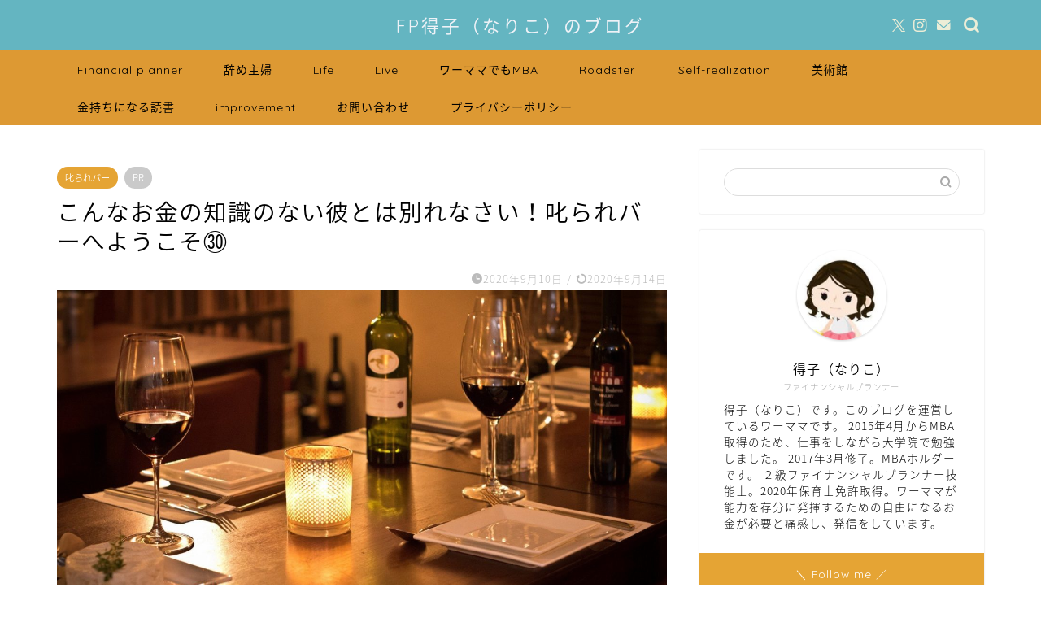

--- FILE ---
content_type: text/html; charset=UTF-8
request_url: https://nariko1.com/archives/5030
body_size: 25947
content:
<!DOCTYPE html>
<html lang="ja">
<head prefix="og: http://ogp.me/ns# fb: http://ogp.me/ns/fb# article: http://ogp.me/ns/article#">
<meta charset="utf-8">
<meta http-equiv="X-UA-Compatible" content="IE=edge">
<meta name="viewport" content="width=device-width, initial-scale=1">
<!-- ここからOGP -->
<meta property="og:type" content="blog">
			<meta property="og:title" content="こんなお金の知識のない彼とは別れなさい！叱られバーへようこそ㉚｜FP得子（なりこ）のブログ">
		<meta property="og:url" content="https://nariko1.com/archives/5030">
			<meta property="og:description" content="https://nariko1.com/archives/5026 月5000円の積み立てから始めた裕二はその後着々とお">
						<meta property="og:image" content="https://nariko1.com/wp-content/uploads/2020/09/bistro-2594762_1920.jpg">
	<meta property="og:site_name" content="FP得子（なりこ）のブログ">
<meta property="fb:admins" content="">
<meta name="twitter:card" content="summary_large_image">
	<meta name="twitter:site" content="@kimimama2">
<!-- ここまでOGP --> 

<meta name="description" itemprop="description" content="https://nariko1.com/archives/5026 月5000円の積み立てから始めた裕二はその後着々とお" >
<meta name="keywords" itemprop="keywords" content="お金,叱られバー" >
<link rel="canonical" href="https://nariko1.com/archives/5030">
<title>こんなお金の知識のない彼とは別れなさい！叱られバーへようこそ㉚｜FP得子（なりこ）のブログ</title>
<meta name='robots' content='max-image-preview:large' />
	<style>img:is([sizes="auto" i], [sizes^="auto," i]) { contain-intrinsic-size: 3000px 1500px }</style>
	<link rel='dns-prefetch' href='//cdnjs.cloudflare.com' />
<link rel='dns-prefetch' href='//use.fontawesome.com' />
<link rel="alternate" type="application/rss+xml" title="FP得子（なりこ）のブログ &raquo; フィード" href="https://nariko1.com/feed" />
<script type="text/javascript">
/* <![CDATA[ */
window._wpemojiSettings = {"baseUrl":"https:\/\/s.w.org\/images\/core\/emoji\/16.0.1\/72x72\/","ext":".png","svgUrl":"https:\/\/s.w.org\/images\/core\/emoji\/16.0.1\/svg\/","svgExt":".svg","source":{"concatemoji":"https:\/\/nariko1.com\/wp-includes\/js\/wp-emoji-release.min.js?ver=6.8.3"}};
/*! This file is auto-generated */
!function(s,n){var o,i,e;function c(e){try{var t={supportTests:e,timestamp:(new Date).valueOf()};sessionStorage.setItem(o,JSON.stringify(t))}catch(e){}}function p(e,t,n){e.clearRect(0,0,e.canvas.width,e.canvas.height),e.fillText(t,0,0);var t=new Uint32Array(e.getImageData(0,0,e.canvas.width,e.canvas.height).data),a=(e.clearRect(0,0,e.canvas.width,e.canvas.height),e.fillText(n,0,0),new Uint32Array(e.getImageData(0,0,e.canvas.width,e.canvas.height).data));return t.every(function(e,t){return e===a[t]})}function u(e,t){e.clearRect(0,0,e.canvas.width,e.canvas.height),e.fillText(t,0,0);for(var n=e.getImageData(16,16,1,1),a=0;a<n.data.length;a++)if(0!==n.data[a])return!1;return!0}function f(e,t,n,a){switch(t){case"flag":return n(e,"\ud83c\udff3\ufe0f\u200d\u26a7\ufe0f","\ud83c\udff3\ufe0f\u200b\u26a7\ufe0f")?!1:!n(e,"\ud83c\udde8\ud83c\uddf6","\ud83c\udde8\u200b\ud83c\uddf6")&&!n(e,"\ud83c\udff4\udb40\udc67\udb40\udc62\udb40\udc65\udb40\udc6e\udb40\udc67\udb40\udc7f","\ud83c\udff4\u200b\udb40\udc67\u200b\udb40\udc62\u200b\udb40\udc65\u200b\udb40\udc6e\u200b\udb40\udc67\u200b\udb40\udc7f");case"emoji":return!a(e,"\ud83e\udedf")}return!1}function g(e,t,n,a){var r="undefined"!=typeof WorkerGlobalScope&&self instanceof WorkerGlobalScope?new OffscreenCanvas(300,150):s.createElement("canvas"),o=r.getContext("2d",{willReadFrequently:!0}),i=(o.textBaseline="top",o.font="600 32px Arial",{});return e.forEach(function(e){i[e]=t(o,e,n,a)}),i}function t(e){var t=s.createElement("script");t.src=e,t.defer=!0,s.head.appendChild(t)}"undefined"!=typeof Promise&&(o="wpEmojiSettingsSupports",i=["flag","emoji"],n.supports={everything:!0,everythingExceptFlag:!0},e=new Promise(function(e){s.addEventListener("DOMContentLoaded",e,{once:!0})}),new Promise(function(t){var n=function(){try{var e=JSON.parse(sessionStorage.getItem(o));if("object"==typeof e&&"number"==typeof e.timestamp&&(new Date).valueOf()<e.timestamp+604800&&"object"==typeof e.supportTests)return e.supportTests}catch(e){}return null}();if(!n){if("undefined"!=typeof Worker&&"undefined"!=typeof OffscreenCanvas&&"undefined"!=typeof URL&&URL.createObjectURL&&"undefined"!=typeof Blob)try{var e="postMessage("+g.toString()+"("+[JSON.stringify(i),f.toString(),p.toString(),u.toString()].join(",")+"));",a=new Blob([e],{type:"text/javascript"}),r=new Worker(URL.createObjectURL(a),{name:"wpTestEmojiSupports"});return void(r.onmessage=function(e){c(n=e.data),r.terminate(),t(n)})}catch(e){}c(n=g(i,f,p,u))}t(n)}).then(function(e){for(var t in e)n.supports[t]=e[t],n.supports.everything=n.supports.everything&&n.supports[t],"flag"!==t&&(n.supports.everythingExceptFlag=n.supports.everythingExceptFlag&&n.supports[t]);n.supports.everythingExceptFlag=n.supports.everythingExceptFlag&&!n.supports.flag,n.DOMReady=!1,n.readyCallback=function(){n.DOMReady=!0}}).then(function(){return e}).then(function(){var e;n.supports.everything||(n.readyCallback(),(e=n.source||{}).concatemoji?t(e.concatemoji):e.wpemoji&&e.twemoji&&(t(e.twemoji),t(e.wpemoji)))}))}((window,document),window._wpemojiSettings);
/* ]]> */
</script>
<style id='wp-emoji-styles-inline-css' type='text/css'>

	img.wp-smiley, img.emoji {
		display: inline !important;
		border: none !important;
		box-shadow: none !important;
		height: 1em !important;
		width: 1em !important;
		margin: 0 0.07em !important;
		vertical-align: -0.1em !important;
		background: none !important;
		padding: 0 !important;
	}
</style>
<link rel='stylesheet' id='wp-block-library-css' href='https://nariko1.com/wp-content/plugins/gutenberg/build/block-library/style.css?ver=21.7.0' type='text/css' media='all' />
<style id='classic-theme-styles-inline-css' type='text/css'>
/*! This file is auto-generated */
.wp-block-button__link{color:#fff;background-color:#32373c;border-radius:9999px;box-shadow:none;text-decoration:none;padding:calc(.667em + 2px) calc(1.333em + 2px);font-size:1.125em}.wp-block-file__button{background:#32373c;color:#fff;text-decoration:none}
</style>
<style id='rinkerg-gutenberg-rinker-style-inline-css' type='text/css'>
.wp-block-create-block-block{background-color:#21759b;color:#fff;padding:2px}

</style>
<link rel='stylesheet' id='contact-form-7-css' href='https://nariko1.com/wp-content/plugins/contact-form-7/includes/css/styles.css?ver=6.1.1' type='text/css' media='all' />
<style id='global-styles-inline-css' type='text/css'>
:root{--wp--preset--aspect-ratio--square: 1;--wp--preset--aspect-ratio--4-3: 4/3;--wp--preset--aspect-ratio--3-4: 3/4;--wp--preset--aspect-ratio--3-2: 3/2;--wp--preset--aspect-ratio--2-3: 2/3;--wp--preset--aspect-ratio--16-9: 16/9;--wp--preset--aspect-ratio--9-16: 9/16;--wp--preset--color--black: #000000;--wp--preset--color--cyan-bluish-gray: #abb8c3;--wp--preset--color--white: #ffffff;--wp--preset--color--pale-pink: #f78da7;--wp--preset--color--vivid-red: #cf2e2e;--wp--preset--color--luminous-vivid-orange: #ff6900;--wp--preset--color--luminous-vivid-amber: #fcb900;--wp--preset--color--light-green-cyan: #7bdcb5;--wp--preset--color--vivid-green-cyan: #00d084;--wp--preset--color--pale-cyan-blue: #8ed1fc;--wp--preset--color--vivid-cyan-blue: #0693e3;--wp--preset--color--vivid-purple: #9b51e0;--wp--preset--gradient--vivid-cyan-blue-to-vivid-purple: linear-gradient(135deg,rgb(6,147,227) 0%,rgb(155,81,224) 100%);--wp--preset--gradient--light-green-cyan-to-vivid-green-cyan: linear-gradient(135deg,rgb(122,220,180) 0%,rgb(0,208,130) 100%);--wp--preset--gradient--luminous-vivid-amber-to-luminous-vivid-orange: linear-gradient(135deg,rgb(252,185,0) 0%,rgb(255,105,0) 100%);--wp--preset--gradient--luminous-vivid-orange-to-vivid-red: linear-gradient(135deg,rgb(255,105,0) 0%,rgb(207,46,46) 100%);--wp--preset--gradient--very-light-gray-to-cyan-bluish-gray: linear-gradient(135deg,rgb(238,238,238) 0%,rgb(169,184,195) 100%);--wp--preset--gradient--cool-to-warm-spectrum: linear-gradient(135deg,rgb(74,234,220) 0%,rgb(151,120,209) 20%,rgb(207,42,186) 40%,rgb(238,44,130) 60%,rgb(251,105,98) 80%,rgb(254,248,76) 100%);--wp--preset--gradient--blush-light-purple: linear-gradient(135deg,rgb(255,206,236) 0%,rgb(152,150,240) 100%);--wp--preset--gradient--blush-bordeaux: linear-gradient(135deg,rgb(254,205,165) 0%,rgb(254,45,45) 50%,rgb(107,0,62) 100%);--wp--preset--gradient--luminous-dusk: linear-gradient(135deg,rgb(255,203,112) 0%,rgb(199,81,192) 50%,rgb(65,88,208) 100%);--wp--preset--gradient--pale-ocean: linear-gradient(135deg,rgb(255,245,203) 0%,rgb(182,227,212) 50%,rgb(51,167,181) 100%);--wp--preset--gradient--electric-grass: linear-gradient(135deg,rgb(202,248,128) 0%,rgb(113,206,126) 100%);--wp--preset--gradient--midnight: linear-gradient(135deg,rgb(2,3,129) 0%,rgb(40,116,252) 100%);--wp--preset--font-size--small: 13px;--wp--preset--font-size--medium: 20px;--wp--preset--font-size--large: 36px;--wp--preset--font-size--x-large: 42px;--wp--preset--spacing--20: 0.44rem;--wp--preset--spacing--30: 0.67rem;--wp--preset--spacing--40: 1rem;--wp--preset--spacing--50: 1.5rem;--wp--preset--spacing--60: 2.25rem;--wp--preset--spacing--70: 3.38rem;--wp--preset--spacing--80: 5.06rem;--wp--preset--shadow--natural: 6px 6px 9px rgba(0, 0, 0, 0.2);--wp--preset--shadow--deep: 12px 12px 50px rgba(0, 0, 0, 0.4);--wp--preset--shadow--sharp: 6px 6px 0px rgba(0, 0, 0, 0.2);--wp--preset--shadow--outlined: 6px 6px 0px -3px rgb(255, 255, 255), 6px 6px rgb(0, 0, 0);--wp--preset--shadow--crisp: 6px 6px 0px rgb(0, 0, 0);}:where(.is-layout-flex){gap: 0.5em;}:where(.is-layout-grid){gap: 0.5em;}body .is-layout-flex{display: flex;}.is-layout-flex{flex-wrap: wrap;align-items: center;}.is-layout-flex > :is(*, div){margin: 0;}body .is-layout-grid{display: grid;}.is-layout-grid > :is(*, div){margin: 0;}:where(.wp-block-columns.is-layout-flex){gap: 2em;}:where(.wp-block-columns.is-layout-grid){gap: 2em;}:where(.wp-block-post-template.is-layout-flex){gap: 1.25em;}:where(.wp-block-post-template.is-layout-grid){gap: 1.25em;}.has-black-color{color: var(--wp--preset--color--black) !important;}.has-cyan-bluish-gray-color{color: var(--wp--preset--color--cyan-bluish-gray) !important;}.has-white-color{color: var(--wp--preset--color--white) !important;}.has-pale-pink-color{color: var(--wp--preset--color--pale-pink) !important;}.has-vivid-red-color{color: var(--wp--preset--color--vivid-red) !important;}.has-luminous-vivid-orange-color{color: var(--wp--preset--color--luminous-vivid-orange) !important;}.has-luminous-vivid-amber-color{color: var(--wp--preset--color--luminous-vivid-amber) !important;}.has-light-green-cyan-color{color: var(--wp--preset--color--light-green-cyan) !important;}.has-vivid-green-cyan-color{color: var(--wp--preset--color--vivid-green-cyan) !important;}.has-pale-cyan-blue-color{color: var(--wp--preset--color--pale-cyan-blue) !important;}.has-vivid-cyan-blue-color{color: var(--wp--preset--color--vivid-cyan-blue) !important;}.has-vivid-purple-color{color: var(--wp--preset--color--vivid-purple) !important;}.has-black-background-color{background-color: var(--wp--preset--color--black) !important;}.has-cyan-bluish-gray-background-color{background-color: var(--wp--preset--color--cyan-bluish-gray) !important;}.has-white-background-color{background-color: var(--wp--preset--color--white) !important;}.has-pale-pink-background-color{background-color: var(--wp--preset--color--pale-pink) !important;}.has-vivid-red-background-color{background-color: var(--wp--preset--color--vivid-red) !important;}.has-luminous-vivid-orange-background-color{background-color: var(--wp--preset--color--luminous-vivid-orange) !important;}.has-luminous-vivid-amber-background-color{background-color: var(--wp--preset--color--luminous-vivid-amber) !important;}.has-light-green-cyan-background-color{background-color: var(--wp--preset--color--light-green-cyan) !important;}.has-vivid-green-cyan-background-color{background-color: var(--wp--preset--color--vivid-green-cyan) !important;}.has-pale-cyan-blue-background-color{background-color: var(--wp--preset--color--pale-cyan-blue) !important;}.has-vivid-cyan-blue-background-color{background-color: var(--wp--preset--color--vivid-cyan-blue) !important;}.has-vivid-purple-background-color{background-color: var(--wp--preset--color--vivid-purple) !important;}.has-black-border-color{border-color: var(--wp--preset--color--black) !important;}.has-cyan-bluish-gray-border-color{border-color: var(--wp--preset--color--cyan-bluish-gray) !important;}.has-white-border-color{border-color: var(--wp--preset--color--white) !important;}.has-pale-pink-border-color{border-color: var(--wp--preset--color--pale-pink) !important;}.has-vivid-red-border-color{border-color: var(--wp--preset--color--vivid-red) !important;}.has-luminous-vivid-orange-border-color{border-color: var(--wp--preset--color--luminous-vivid-orange) !important;}.has-luminous-vivid-amber-border-color{border-color: var(--wp--preset--color--luminous-vivid-amber) !important;}.has-light-green-cyan-border-color{border-color: var(--wp--preset--color--light-green-cyan) !important;}.has-vivid-green-cyan-border-color{border-color: var(--wp--preset--color--vivid-green-cyan) !important;}.has-pale-cyan-blue-border-color{border-color: var(--wp--preset--color--pale-cyan-blue) !important;}.has-vivid-cyan-blue-border-color{border-color: var(--wp--preset--color--vivid-cyan-blue) !important;}.has-vivid-purple-border-color{border-color: var(--wp--preset--color--vivid-purple) !important;}.has-vivid-cyan-blue-to-vivid-purple-gradient-background{background: var(--wp--preset--gradient--vivid-cyan-blue-to-vivid-purple) !important;}.has-light-green-cyan-to-vivid-green-cyan-gradient-background{background: var(--wp--preset--gradient--light-green-cyan-to-vivid-green-cyan) !important;}.has-luminous-vivid-amber-to-luminous-vivid-orange-gradient-background{background: var(--wp--preset--gradient--luminous-vivid-amber-to-luminous-vivid-orange) !important;}.has-luminous-vivid-orange-to-vivid-red-gradient-background{background: var(--wp--preset--gradient--luminous-vivid-orange-to-vivid-red) !important;}.has-very-light-gray-to-cyan-bluish-gray-gradient-background{background: var(--wp--preset--gradient--very-light-gray-to-cyan-bluish-gray) !important;}.has-cool-to-warm-spectrum-gradient-background{background: var(--wp--preset--gradient--cool-to-warm-spectrum) !important;}.has-blush-light-purple-gradient-background{background: var(--wp--preset--gradient--blush-light-purple) !important;}.has-blush-bordeaux-gradient-background{background: var(--wp--preset--gradient--blush-bordeaux) !important;}.has-luminous-dusk-gradient-background{background: var(--wp--preset--gradient--luminous-dusk) !important;}.has-pale-ocean-gradient-background{background: var(--wp--preset--gradient--pale-ocean) !important;}.has-electric-grass-gradient-background{background: var(--wp--preset--gradient--electric-grass) !important;}.has-midnight-gradient-background{background: var(--wp--preset--gradient--midnight) !important;}.has-small-font-size{font-size: var(--wp--preset--font-size--small) !important;}.has-medium-font-size{font-size: var(--wp--preset--font-size--medium) !important;}.has-large-font-size{font-size: var(--wp--preset--font-size--large) !important;}.has-x-large-font-size{font-size: var(--wp--preset--font-size--x-large) !important;}
:where(.wp-block-columns.is-layout-flex){gap: 2em;}:where(.wp-block-columns.is-layout-grid){gap: 2em;}
:root :where(.wp-block-pullquote){font-size: 1.5em;line-height: 1.6;}
:where(.wp-block-post-template.is-layout-flex){gap: 1.25em;}:where(.wp-block-post-template.is-layout-grid){gap: 1.25em;}
:where(.wp-block-term-template.is-layout-flex){gap: 1.25em;}:where(.wp-block-term-template.is-layout-grid){gap: 1.25em;}
</style>
<link rel='stylesheet' id='theme-style-css' href='https://nariko1.com/wp-content/themes/jin/style.css?ver=6.8.3' type='text/css' media='all' />
<link rel='stylesheet' id='fontawesome-style-css' href='https://use.fontawesome.com/releases/v5.6.3/css/all.css?ver=6.8.3' type='text/css' media='all' />
<link rel='stylesheet' id='swiper-style-css' href='https://cdnjs.cloudflare.com/ajax/libs/Swiper/4.0.7/css/swiper.min.css?ver=6.8.3' type='text/css' media='all' />
<link rel='stylesheet' id='amazonjs-css' href='https://nariko1.com/wp-content/plugins/amazonjs/css/amazonjs.css?ver=0.10' type='text/css' media='all' />
<script type="text/javascript" src="https://nariko1.com/wp-includes/js/jquery/jquery.min.js?ver=3.7.1" id="jquery-core-js"></script>
<script type="text/javascript" src="https://nariko1.com/wp-includes/js/jquery/jquery-migrate.min.js?ver=3.4.1" id="jquery-migrate-js"></script>
<script type="text/javascript" src="https://nariko1.com/wp-content/plugins/gutenberg/build/hooks/index.min.js?ver=84e753e2b66eb7028d38" id="wp-hooks-js"></script>
<script type="text/javascript" src="https://nariko1.com/wp-content/plugins/gutenberg/build/i18n/index.min.js?ver=671c1c41fbf6f13df25a" id="wp-i18n-js"></script>
<script type="text/javascript" id="wp-i18n-js-after">
/* <![CDATA[ */
wp.i18n.setLocaleData( { 'text direction\u0004ltr': [ 'ltr' ] } );
/* ]]> */
</script>
<script type="text/javascript" src="https://nariko1.com/wp-content/plugins/yyi-rinker/js/event-tracking.js?v=1.11.1" id="yyi_rinker_event_tracking_script-js"></script>
<link rel="https://api.w.org/" href="https://nariko1.com/wp-json/" /><link rel="alternate" title="JSON" type="application/json" href="https://nariko1.com/wp-json/wp/v2/posts/5030" /><link rel='shortlink' href='https://nariko1.com/?p=5030' />
<link rel="alternate" title="oEmbed (JSON)" type="application/json+oembed" href="https://nariko1.com/wp-json/oembed/1.0/embed?url=https%3A%2F%2Fnariko1.com%2Farchives%2F5030" />
<link rel="alternate" title="oEmbed (XML)" type="text/xml+oembed" href="https://nariko1.com/wp-json/oembed/1.0/embed?url=https%3A%2F%2Fnariko1.com%2Farchives%2F5030&#038;format=xml" />
<script type="text/javascript" language="javascript">
    var vc_pid = "886898488";
</script><script type="text/javascript" src="//aml.valuecommerce.com/vcdal.js" async></script><style>
.yyi-rinker-img-s .yyi-rinker-image {
	width: 56px;
	min-width: 56px;
	margin:auto;
}
.yyi-rinker-img-m .yyi-rinker-image {
	width: 175px;
	min-width: 175px;
	margin:auto;
}
.yyi-rinker-img-l .yyi-rinker-image {
	width: 200px;
	min-width: 200px;
	margin:auto;
}
.yyi-rinker-img-s .yyi-rinker-image img.yyi-rinker-main-img {
	width: auto;
	max-height: 56px;
}
.yyi-rinker-img-m .yyi-rinker-image img.yyi-rinker-main-img {
	width: auto;
	max-height: 170px;
}
.yyi-rinker-img-l .yyi-rinker-image img.yyi-rinker-main-img {
	width: auto;
	max-height: 200px;
}

div.yyi-rinker-contents div.yyi-rinker-box ul.yyi-rinker-links li {
    list-style: none;
}
div.yyi-rinker-contents ul.yyi-rinker-links {
	border: none;
}
div.yyi-rinker-contents ul.yyi-rinker-links li a {
	text-decoration: none;
}
div.yyi-rinker-contents {
    margin: 2em 0;
}
div.yyi-rinker-contents div.yyi-rinker-box {
    display: flex;
    padding: 26px 26px 0;
    border: 3px solid #f5f5f5;
    box-sizing: border-box;
}
@media (min-width: 768px) {
    div.yyi-rinker-contents div.yyi-rinker-box {
        padding: 26px 26px 0;
    }
}
@media (max-width: 767px) {
    div.yyi-rinker-contents div.yyi-rinker-box {
        flex-direction: column;
        padding: 26px 14px 0;
    }
}
div.yyi-rinker-box div.yyi-rinker-image {
    display: flex;
    flex: none;
}
div.yyi-rinker-box div.yyi-rinker-image a {
    display: inline-block;
    height: fit-content;
    margin-bottom: 26px;
}
div.yyi-rinker-image img.yyi-rinker-main-img {
    display: block;
    max-width: 100%;
    height: auto;
}
div.yyi-rinker-img-s img.yyi-rinker-main-img {
    width: 56px;
}
div.yyi-rinker-img-m img.yyi-rinker-main-img {
    width: 120px;
}
div.yyi-rinker-img-l img.yyi-rinker-main-img {
    width: 200px;
}
div.yyi-rinker-box div.yyi-rinker-info {
    display: flex;
    width: 100%;
    flex-direction: column;
}
@media (min-width: 768px) {
    div.yyi-rinker-box div.yyi-rinker-info {
        padding-left: 26px;
    }
}
@media (max-width: 767px) {
    div.yyi-rinker-box div.yyi-rinker-info {
        text-align: center;
    }
}
div.yyi-rinker-info div.yyi-rinker-title a {
    color: #333;
    font-weight: 600;
    font-size: 18px;
    text-decoration: none;
}
div.yyi-rinker-info div.yyi-rinker-detail {
    display: flex;
    flex-direction: column;
    padding: 8px 0 12px;
}
div.yyi-rinker-detail div:not(:last-child) {
    padding-bottom: 8px;
}
div.yyi-rinker-detail div.credit-box {
    font-size: 12px;
}
div.yyi-rinker-detail div.credit-box a {
    text-decoration: underline;
}
div.yyi-rinker-detail div.brand,
div.yyi-rinker-detail div.price-box {
    font-size: 14px;
}
@media (max-width: 767px) {
    div.price-box span.price {
        display: block;
    }
}
div.yyi-rinker-info div.free-text {
    order: 2;
    padding-top: 8px;
    font-size: 16px;
}
div.yyi-rinker-info ul.yyi-rinker-links {
    display: flex;
    flex-wrap: wrap;
    margin: 0 0 14px;
    padding: 0;
    list-style-type: none;
}
div.yyi-rinker-info ul.yyi-rinker-links li {
    display: inherit;
    flex-direction: column;
    align-self: flex-end;
    text-align: center;
}
@media (min-width: 768px) {
    div.yyi-rinker-info ul.yyi-rinker-links li:not(:last-child){
        margin-right: 8px;
    }
    div.yyi-rinker-info ul.yyi-rinker-links li {
        margin-bottom: 12px;
    }
}
@media (max-width: 767px) {
    div.yyi-rinker-info ul.yyi-rinker-links li {
        width: 100%;
        margin-bottom: 10px;
    }
}
ul.yyi-rinker-links li.amazonkindlelink a {
    background-color: #37475a;
}
ul.yyi-rinker-links li.amazonlink a {
    background-color: #f9bf51;
}
ul.yyi-rinker-links li.rakutenlink a {
    background-color: #d53a3a;
}
ul.yyi-rinker-links li.yahoolink a {
    background-color: #76c2f3;
}
ul.yyi-rinker-links li.mercarilink a {
    background-color: #ff0211;
}
ul.yyi-rinker-links li.freelink1 a {
    background-color: #5db49f;
}
ul.yyi-rinker-links li.freelink2 a {
    background-color: #7e77c1;
}
ul.yyi-rinker-links li.freelink3 a {
    background-color: #3974be;
}
ul.yyi-rinker-links li.freelink4 a {
    background-color: #333;
}
ul.yyi-rinker-links a.yyi-rinker-link {
    display: flex;
    position: relative;
    width: 100%;
    min-height: 38px;
    overflow-x: hidden;
    flex-wrap: wrap-reverse;
    justify-content: center;
    align-items: center;
    border-radius: 2px;
    box-shadow: 0 1px 6px 0 rgba(0,0,0,0.12);
    color: #fff;
    font-weight: 600;
    font-size: 14px;
    white-space: nowrap;
    transition: 0.3s ease-out;
    box-sizing: border-box;
}
ul.yyi-rinker-links a.yyi-rinker-link:after {
    position: absolute;
    right: 12px;
    width: 6px;
    height: 6px;
    border-top: 2px solid;
    border-right: 2px solid;
    content: "";
    transform: rotate(45deg);
    box-sizing: border-box;
}
ul.yyi-rinker-links a.yyi-rinker-link:hover {
    box-shadow: 0 4px 6px 2px rgba(0,0,0,0.12);
    transform: translateY(-2px);
}
@media (min-width: 768px) {
    ul.yyi-rinker-links a.yyi-rinker-link {
        padding: 6px 24px;
    }
}
@media (max-width: 767px) {
    ul.yyi-rinker-links a.yyi-rinker-link {
        padding: 10px 24px;
    }
}</style><style>
.yyi-rinker-images {
    display: flex;
    justify-content: center;
    align-items: center;
    position: relative;

}
div.yyi-rinker-image img.yyi-rinker-main-img.hidden {
    display: none;
}

.yyi-rinker-images-arrow {
    cursor: pointer;
    position: absolute;
    top: 50%;
    display: block;
    margin-top: -11px;
    opacity: 0.6;
    width: 22px;
}

.yyi-rinker-images-arrow-left{
    left: -10px;
}
.yyi-rinker-images-arrow-right{
    right: -10px;
}

.yyi-rinker-images-arrow-left.hidden {
    display: none;
}

.yyi-rinker-images-arrow-right.hidden {
    display: none;
}
div.yyi-rinker-contents.yyi-rinker-design-tate  div.yyi-rinker-box{
    flex-direction: column;
}

div.yyi-rinker-contents.yyi-rinker-design-slim div.yyi-rinker-box .yyi-rinker-links {
    flex-direction: column;
}

div.yyi-rinker-contents.yyi-rinker-design-slim div.yyi-rinker-info {
    width: 100%;
}

div.yyi-rinker-contents.yyi-rinker-design-slim .yyi-rinker-title {
    text-align: center;
}

div.yyi-rinker-contents.yyi-rinker-design-slim .yyi-rinker-links {
    text-align: center;
}
div.yyi-rinker-contents.yyi-rinker-design-slim .yyi-rinker-image {
    margin: auto;
}

div.yyi-rinker-contents.yyi-rinker-design-slim div.yyi-rinker-info ul.yyi-rinker-links li {
	align-self: stretch;
}
div.yyi-rinker-contents.yyi-rinker-design-slim div.yyi-rinker-box div.yyi-rinker-info {
	padding: 0;
}
div.yyi-rinker-contents.yyi-rinker-design-slim div.yyi-rinker-box {
	flex-direction: column;
	padding: 14px 5px 0;
}

.yyi-rinker-design-slim div.yyi-rinker-box div.yyi-rinker-info {
	text-align: center;
}

.yyi-rinker-design-slim div.price-box span.price {
	display: block;
}

div.yyi-rinker-contents.yyi-rinker-design-slim div.yyi-rinker-info div.yyi-rinker-title a{
	font-size:16px;
}

div.yyi-rinker-contents.yyi-rinker-design-slim ul.yyi-rinker-links li.amazonkindlelink:before,  div.yyi-rinker-contents.yyi-rinker-design-slim ul.yyi-rinker-links li.amazonlink:before,  div.yyi-rinker-contents.yyi-rinker-design-slim ul.yyi-rinker-links li.rakutenlink:before, div.yyi-rinker-contents.yyi-rinker-design-slim ul.yyi-rinker-links li.yahoolink:before, div.yyi-rinker-contents.yyi-rinker-design-slim ul.yyi-rinker-links li.mercarilink:before {
	font-size:12px;
}

div.yyi-rinker-contents.yyi-rinker-design-slim ul.yyi-rinker-links li a {
	font-size: 13px;
}
.entry-content ul.yyi-rinker-links li {
	padding: 0;
}

div.yyi-rinker-contents .yyi-rinker-attention.attention_desing_right_ribbon {
    width: 89px;
    height: 91px;
    position: absolute;
    top: -1px;
    right: -1px;
    left: auto;
    overflow: hidden;
}

div.yyi-rinker-contents .yyi-rinker-attention.attention_desing_right_ribbon span {
    display: inline-block;
    width: 146px;
    position: absolute;
    padding: 4px 0;
    left: -13px;
    top: 12px;
    text-align: center;
    font-size: 12px;
    line-height: 24px;
    -webkit-transform: rotate(45deg);
    transform: rotate(45deg);
    box-shadow: 0 1px 3px rgba(0, 0, 0, 0.2);
}

div.yyi-rinker-contents .yyi-rinker-attention.attention_desing_right_ribbon {
    background: none;
}
.yyi-rinker-attention.attention_desing_right_ribbon .yyi-rinker-attention-after,
.yyi-rinker-attention.attention_desing_right_ribbon .yyi-rinker-attention-before{
display:none;
}
div.yyi-rinker-use-right_ribbon div.yyi-rinker-title {
    margin-right: 2rem;
}

ul.yyi-rinker-links li.mercarilink a {
    background-color: #ff0211;
}
.yyi-rinker-design-slim div.yyi-rinker-info ul.yyi-rinker-links li {
	width: 100%;
	margin-bottom: 10px;
}
 .yyi-rinker-design-slim ul.yyi-rinker-links a.yyi-rinker-link {
	padding: 10px 24px;
}

/** ver1.9.2 以降追加 **/
.yyi-rinker-contents .yyi-rinker-info {
    padding-left: 10px;
}
.yyi-rinker-img-s .yyi-rinker-image .yyi-rinker-images img{
    max-height: 75px;
}
.yyi-rinker-img-m .yyi-rinker-image .yyi-rinker-images img{
    max-height: 175px;
}
.yyi-rinker-img-l .yyi-rinker-image .yyi-rinker-images img{
    max-height: 200px;
}
div.yyi-rinker-contents div.yyi-rinker-image {
    flex-direction: column;
    align-items: center;
}
div.yyi-rinker-contents ul.yyi-rinker-thumbnails {
    display: flex;
    flex-direction: row;
    flex-wrap : wrap;
    list-style: none;
    border:none;
    padding: 0;
    margin: 5px 0;
}
div.yyi-rinker-contents ul.yyi-rinker-thumbnails li{
    cursor: pointer;
    height: 32px;
    text-align: center;
    vertical-align: middle;
    width: 32px;
    border:none;
    padding: 0;
    margin: 0;
    box-sizing: content-box;
}
div.yyi-rinker-contents ul.yyi-rinker-thumbnails li img {
    vertical-align: middle;
}

div.yyi-rinker-contents ul.yyi-rinker-thumbnails li {
    border: 1px solid #fff;
}
div.yyi-rinker-contents ul.yyi-rinker-thumbnails li.thumb-active {
    border: 1px solid #eee;
}

/* ここから　mini */
div.yyi-rinker-contents.yyi-rinker-design-mini {
    border: none;
    box-shadow: none;
    background-color: transparent;
}

/* ボタン非表示 */
.yyi-rinker-design-mini div.yyi-rinker-info ul.yyi-rinker-links,
.yyi-rinker-design-mini div.yyi-rinker-info .brand,
.yyi-rinker-design-mini div.yyi-rinker-info .price-box {
    display: none;
}

div.yyi-rinker-contents.yyi-rinker-design-mini .credit-box{
    text-align: right;
}

div.yyi-rinker-contents.yyi-rinker-design-mini div.yyi-rinker-info {
    width:100%;
}
.yyi-rinker-design-mini div.yyi-rinker-info div.yyi-rinker-title {
    line-height: 1.2;
    min-height: 2.4em;
    margin-bottom: 0;
}
.yyi-rinker-design-mini div.yyi-rinker-info div.yyi-rinker-title a {
    font-size: 12px;
    text-decoration: none;
    text-decoration: underline;
}
div.yyi-rinker-contents.yyi-rinker-design-mini {
    position: relative;
    max-width: 100%;
    border: none;
    border-radius: 12px;
    box-shadow: 0 1px 6px rgb(0 0 0 / 12%);
    background-color: #fff;
}

div.yyi-rinker-contents.yyi-rinker-design-mini div.yyi-rinker-box {
    border: none;
}

.yyi-rinker-design-mini div.yyi-rinker-image {
    width: 60px;
    min-width: 60px;

}
div.yyi-rinker-design-mini div.yyi-rinker-image img.yyi-rinker-main-img{
    max-height: 3.6em;
}
.yyi-rinker-design-mini div.yyi-rinker-detail div.credit-box {
    font-size: 10px;
}
.yyi-rinker-design-mini div.yyi-rinker-detail div.brand,
.yyi-rinker-design-mini div.yyi-rinker-detail div.price-box {
    font-size: 10px;
}
.yyi-rinker-design-mini div.yyi-rinker-info div.yyi-rinker-detail {
    padding: 0;
}
.yyi-rinker-design-mini div.yyi-rinker-detail div:not(:last-child) {
    padding-bottom: 0;
}
.yyi-rinker-design-mini div.yyi-rinker-box div.yyi-rinker-image a {
    margin-bottom: 16px;
}
@media (min-width: 768px){
    div.yyi-rinker-contents.yyi-rinker-design-mini div.yyi-rinker-box {
        padding: 12px;
    }
    .yyi-rinker-design-mini div.yyi-rinker-box div.yyi-rinker-info {
        justify-content: center;
        padding-left: 24px;
    }
}
@media (max-width: 767px){
    div.yyi-rinker-contents.yyi-rinker-design-mini {
        max-width:100%;
    }
    div.yyi-rinker-contents.yyi-rinker-design-mini div.yyi-rinker-box {
        flex-direction: row;
        padding: 12px;
    }
    .yyi-rinker-design-mini div.yyi-rinker-box div.yyi-rinker-info {
        justify-content: center;
        margin-bottom: 16px;
        padding-left: 16px;
        text-align: left;
    }
}
/* 1.9.5以降 */
div.yyi-rinker-contents {
    position: relative;
    overflow: visible;
}
div.yyi-rinker-contents .yyi-rinker-attention {
    display: inline;
    line-height: 30px;
    position: absolute;
    top: -10px;
    left: -9px;
    min-width: 60px;
    padding: 0;
    height: 30px;
    text-align: center;
    font-weight: 600;
    color: #ffffff;
    background: #fea724;
    z-index: 10;
}

div.yyi-rinker-contents .yyi-rinker-attention span{
    padding: 0 15px;
}

.yyi-rinker-attention-before, .yyi-rinker-attention-after {
	display: inline;
    position: absolute;
    content: '';
}

.yyi-rinker-attention-before {
    bottom: -8px;
    left: 0.1px;
    width: 0;
    height: 0;
    border-top: 9px solid;
    border-top-color: inherit;
    border-left: 9px solid transparent;
    z-index: 1;
}

.yyi-rinker-attention-after {
    top: 0;
    right: -14.5px;
    width: 0;
    height: 0;
    border-top: 15px solid transparent;
    border-bottom: 15px solid transparent;
    border-left: 15px solid;
    border-left-color: inherit;
}

div.yyi-rinker-contents .yyi-rinker-attention.attention_desing_circle{
    display: flex;
    position: absolute;
 	top: -20px;
    left: -20px;
    width: 60px;
    height: 60px;
    min-width: auto;
    min-height: auto;
    justify-content: center;
    align-items: center;
    border-radius: 50%;
    color: #fff;
    background: #fea724;
    font-weight: 600;
    font-size: 17px;
}

div.yyi-rinker-contents.yyi-rinker-design-mini .yyi-rinker-attention.attention_desing_circle{
    top: -18px;
    left: -18px;
    width: 36px;
    height: 36px;
    font-size: 12px;
}


div.yyi-rinker-contents .yyi-rinker-attention.attention_desing_circle{
}

div.yyi-rinker-contents .yyi-rinker-attention.attention_desing_circle span {
	padding: 0;
}

div.yyi-rinker-contents .yyi-rinker-attention.attention_desing_circle .yyi-rinker-attention-after,
div.yyi-rinker-contents .yyi-rinker-attention.attention_desing_circle .yyi-rinker-attention-before{
	display: none;
}

</style>	<style type="text/css">
		#wrapper {
			background-color: #ffffff;
			background-image: url(https://jin-theme.com/demo-8/wp-content/uploads/2018/04/seamless_8-1.png);
					}

		.related-entry-headline-text span:before,
		#comment-title span:before,
		#reply-title span:before {
			background-color: #e5a749;
			border-color: #e5a749 !important;
		}

		#breadcrumb:after,
		#page-top a {
			background-color: #64b5c1;
		}

		footer {
			background-color: #64b5c1;
		}

		.footer-inner a,
		#copyright,
		#copyright-center {
			border-color: #fff !important;
			color: #fff !important;
		}

		#footer-widget-area {
			border-color: #fff !important;
		}

		.page-top-footer a {
			color: #64b5c1 !important;
		}

		#breadcrumb ul li,
		#breadcrumb ul li a {
			color: #64b5c1 !important;
		}

		body,
		a,
		a:link,
		a:visited,
		.my-profile,
		.widgettitle,
		.tabBtn-mag label {
			color: #000000;
		}

		a:hover {
			color: #008db7;
		}

		.widget_nav_menu ul>li>a:before,
		.widget_categories ul>li>a:before,
		.widget_pages ul>li>a:before,
		.widget_recent_entries ul>li>a:before,
		.widget_archive ul>li>a:before,
		.widget_archive form:after,
		.widget_categories form:after,
		.widget_nav_menu ul>li>ul.sub-menu>li>a:before,
		.widget_categories ul>li>.children>li>a:before,
		.widget_pages ul>li>.children>li>a:before,
		.widget_nav_menu ul>li>ul.sub-menu>li>ul.sub-menu li>a:before,
		.widget_categories ul>li>.children>li>.children li>a:before,
		.widget_pages ul>li>.children>li>.children li>a:before {
			color: #e5a749;
		}

		.widget_nav_menu ul .sub-menu .sub-menu li a:before {
			background-color: #000000 !important;
		}

		.d--labeling-act-border {
			border-color: rgba(0, 0, 0, 0.18);
		}

		.c--labeling-act.d--labeling-act-solid {
			background-color: rgba(0, 0, 0, 0.06);
		}

		.a--labeling-act {
			color: rgba(0, 0, 0, 0.6);
		}

		.a--labeling-small-act span {
			background-color: rgba(0, 0, 0, 0.21);
		}

		.c--labeling-act.d--labeling-act-strong {
			background-color: rgba(0, 0, 0, 0.045);
		}

		.d--labeling-act-strong .a--labeling-act {
			color: rgba(0, 0, 0, 0.75);
		}


		footer .footer-widget,
		footer .footer-widget a,
		footer .footer-widget ul li,
		.footer-widget.widget_nav_menu ul>li>a:before,
		.footer-widget.widget_categories ul>li>a:before,
		.footer-widget.widget_recent_entries ul>li>a:before,
		.footer-widget.widget_pages ul>li>a:before,
		.footer-widget.widget_archive ul>li>a:before,
		footer .widget_tag_cloud .tagcloud a:before {
			color: #fff !important;
			border-color: #fff !important;
		}

		footer .footer-widget .widgettitle {
			color: #fff !important;
			border-color: #e5a434 !important;
		}

		footer .widget_nav_menu ul .children .children li a:before,
		footer .widget_categories ul .children .children li a:before,
		footer .widget_nav_menu ul .sub-menu .sub-menu li a:before {
			background-color: #fff !important;
		}

		#drawernav a:hover,
		.post-list-title,
		#prev-next p,
		#toc_container .toc_list li a {
			color: #000000 !important;
		}

		#header-box {
			background-color: #64b5c1;
		}

		@media (min-width: 768px) {

			#header-box .header-box10-bg:before,
			#header-box .header-box11-bg:before {
				border-radius: 2px;
			}
		}

		@media (min-width: 768px) {
			.top-image-meta {
				margin-top: calc(0px - 30px);
			}
		}

		@media (min-width: 1200px) {
			.top-image-meta {
				margin-top: calc(0px);
			}
		}

		.pickup-contents:before {
			background-color: #64b5c1 !important;
		}

		.main-image-text {
			color: #000000;
		}

		.main-image-text-sub {
			color: #000000;
		}

		@media (min-width: 481px) {
			#site-info {
				padding-top: 15px !important;
				padding-bottom: 15px !important;
			}
		}

		#site-info span a {
			color: #eff2f7 !important;
		}

		#headmenu .headsns .line a svg {
			fill: #ededd7 !important;
		}

		#headmenu .headsns a,
		#headmenu {
			color: #ededd7 !important;
			border-color: #ededd7 !important;
		}

		.profile-follow .line-sns a svg {
			fill: #e5a749 !important;
		}

		.profile-follow .line-sns a:hover svg {
			fill: #e5a434 !important;
		}

		.profile-follow a {
			color: #e5a749 !important;
			border-color: #e5a749 !important;
		}

		.profile-follow a:hover,
		#headmenu .headsns a:hover {
			color: #e5a434 !important;
			border-color: #e5a434 !important;
		}

		.search-box:hover {
			color: #e5a434 !important;
			border-color: #e5a434 !important;
		}

		#header #headmenu .headsns .line a:hover svg {
			fill: #e5a434 !important;
		}

		.cps-icon-bar,
		#navtoggle:checked+.sp-menu-open .cps-icon-bar {
			background-color: #eff2f7;
		}

		#nav-container {
			background-color: #dd9933;
		}

		.menu-box .menu-item svg {
			fill: #000000;
		}

		#drawernav ul.menu-box>li>a,
		#drawernav2 ul.menu-box>li>a,
		#drawernav3 ul.menu-box>li>a,
		#drawernav4 ul.menu-box>li>a,
		#drawernav5 ul.menu-box>li>a,
		#drawernav ul.menu-box>li.menu-item-has-children:after,
		#drawernav2 ul.menu-box>li.menu-item-has-children:after,
		#drawernav3 ul.menu-box>li.menu-item-has-children:after,
		#drawernav4 ul.menu-box>li.menu-item-has-children:after,
		#drawernav5 ul.menu-box>li.menu-item-has-children:after {
			color: #000000 !important;
		}

		#drawernav ul.menu-box li a,
		#drawernav2 ul.menu-box li a,
		#drawernav3 ul.menu-box li a,
		#drawernav4 ul.menu-box li a,
		#drawernav5 ul.menu-box li a {
			font-size: 14px !important;
		}

		#drawernav3 ul.menu-box>li {
			color: #000000 !important;
		}

		#drawernav4 .menu-box>.menu-item>a:after,
		#drawernav3 .menu-box>.menu-item>a:after,
		#drawernav .menu-box>.menu-item>a:after {
			background-color: #000000 !important;
		}

		#drawernav2 .menu-box>.menu-item:hover,
		#drawernav5 .menu-box>.menu-item:hover {
			border-top-color: #e5a749 !important;
		}

		.cps-info-bar a {
			background-color: #ffcd44 !important;
		}

		@media (min-width: 768px) {
			.post-list-mag .post-list-item:not(:nth-child(2n)) {
				margin-right: 2.6%;
			}
		}

		@media (min-width: 768px) {

			#tab-1:checked~.tabBtn-mag li [for="tab-1"]:after,
			#tab-2:checked~.tabBtn-mag li [for="tab-2"]:after,
			#tab-3:checked~.tabBtn-mag li [for="tab-3"]:after,
			#tab-4:checked~.tabBtn-mag li [for="tab-4"]:after {
				border-top-color: #e5a749 !important;
			}

			.tabBtn-mag label {
				border-bottom-color: #e5a749 !important;
			}
		}

		#tab-1:checked~.tabBtn-mag li [for="tab-1"],
		#tab-2:checked~.tabBtn-mag li [for="tab-2"],
		#tab-3:checked~.tabBtn-mag li [for="tab-3"],
		#tab-4:checked~.tabBtn-mag li [for="tab-4"],
		#prev-next a.next:after,
		#prev-next a.prev:after,
		.more-cat-button a:hover span:before {
			background-color: #e5a749 !important;
		}


		.swiper-slide .post-list-cat,
		.post-list-mag .post-list-cat,
		.post-list-mag3col .post-list-cat,
		.post-list-mag-sp1col .post-list-cat,
		.swiper-pagination-bullet-active,
		.pickup-cat,
		.post-list .post-list-cat,
		#breadcrumb .bcHome a:hover span:before,
		.popular-item:nth-child(1) .pop-num,
		.popular-item:nth-child(2) .pop-num,
		.popular-item:nth-child(3) .pop-num {
			background-color: #e5a434 !important;
		}

		.sidebar-btn a,
		.profile-sns-menu {
			background-color: #e5a434 !important;
		}

		.sp-sns-menu a,
		.pickup-contents-box a:hover .pickup-title {
			border-color: #e5a749 !important;
			color: #e5a749 !important;
		}

		.pro-line svg {
			fill: #e5a749 !important;
		}

		.cps-post-cat a,
		.meta-cat,
		.popular-cat {
			background-color: #e5a434 !important;
			border-color: #e5a434 !important;
		}

		.tagicon,
		.tag-box a,
		#toc_container .toc_list>li,
		#toc_container .toc_title {
			color: #e5a749 !important;
		}

		.widget_tag_cloud a::before {
			color: #000000 !important;
		}

		.tag-box a,
		#toc_container:before {
			border-color: #e5a749 !important;
		}

		.cps-post-cat a:hover {
			color: #008db7 !important;
		}

		.pagination li:not([class*="current"]) a:hover,
		.widget_tag_cloud a:hover {
			background-color: #e5a749 !important;
		}

		.pagination li:not([class*="current"]) a:hover {
			opacity: 0.5 !important;
		}

		.pagination li.current a {
			background-color: #e5a749 !important;
			border-color: #e5a749 !important;
		}

		.nextpage a:hover span {
			color: #e5a749 !important;
			border-color: #e5a749 !important;
		}

		.cta-content:before {
			background-color: #6b99cf !important;
		}

		.cta-text,
		.info-title {
			color: #fff !important;
		}

		#footer-widget-area.footer_style1 .widgettitle {
			border-color: #e5a434 !important;
		}

		.sidebar_style1 .widgettitle,
		.sidebar_style5 .widgettitle {
			border-color: #e5a749 !important;
		}

		.sidebar_style2 .widgettitle,
		.sidebar_style4 .widgettitle,
		.sidebar_style6 .widgettitle,
		#home-bottom-widget .widgettitle,
		#home-top-widget .widgettitle,
		#post-bottom-widget .widgettitle,
		#post-top-widget .widgettitle {
			background-color: #e5a749 !important;
		}

		#home-bottom-widget .widget_search .search-box input[type="submit"],
		#home-top-widget .widget_search .search-box input[type="submit"],
		#post-bottom-widget .widget_search .search-box input[type="submit"],
		#post-top-widget .widget_search .search-box input[type="submit"] {
			background-color: #e5a434 !important;
		}

		.tn-logo-size {
			font-size: 160% !important;
		}

		@media (min-width: 481px) {
			.tn-logo-size img {
				width: calc(160%*0.5) !important;
			}
		}

		@media (min-width: 768px) {
			.tn-logo-size img {
				width: calc(160%*2.2) !important;
			}
		}

		@media (min-width: 1200px) {
			.tn-logo-size img {
				width: 160% !important;
			}
		}

		.sp-logo-size {
			font-size: 100% !important;
		}

		.sp-logo-size img {
			width: 100% !important;
		}

		.cps-post-main ul>li:before,
		.cps-post-main ol>li:before {
			background-color: #e5a434 !important;
		}

		.profile-card .profile-title {
			background-color: #e5a749 !important;
		}

		.profile-card {
			border-color: #e5a749 !important;
		}

		.cps-post-main a {
			color: #1e73be;
		}

		.cps-post-main .marker {
			background: -webkit-linear-gradient(transparent 60%, #f2d28e 0%);
			background: linear-gradient(transparent 60%, #f2d28e 0%);
		}

		.cps-post-main .marker2 {
			background: -webkit-linear-gradient(transparent 60%, #b3d69a 0%);
			background: linear-gradient(transparent 60%, #b3d69a 0%);
		}

		.cps-post-main .jic-sc {
			color: #e9546b;
		}


		.simple-box1 {
			border-color: #6b99cf !important;
		}

		.simple-box2 {
			border-color: #f2bf7d !important;
		}

		.simple-box3 {
			border-color: #b5e28a !important;
		}

		.simple-box4 {
			border-color: #7badd8 !important;
		}

		.simple-box4:before {
			background-color: #7badd8;
		}

		.simple-box5 {
			border-color: #e896c7 !important;
		}

		.simple-box5:before {
			background-color: #e896c7;
		}

		.simple-box6 {
			background-color: #fffdef !important;
		}

		.simple-box7 {
			border-color: #dda146 !important;
		}

		.simple-box7:before {
			background-color: #dda146 !important;
		}

		.simple-box8 {
			border-color: #96ddc1 !important;
		}

		.simple-box8:before {
			background-color: #96ddc1 !important;
		}

		.simple-box9:before {
			background-color: #e1c0e8 !important;
		}

		.simple-box9:after {
			border-color: #e1c0e8 #e1c0e8 #ffffff #ffffff !important;
		}

		.kaisetsu-box1:before,
		.kaisetsu-box1-title {
			background-color: #ffb49e !important;
		}

		.kaisetsu-box2 {
			border-color: #89c2f4 !important;
		}

		.kaisetsu-box2-title {
			background-color: #89c2f4 !important;
		}

		.kaisetsu-box4 {
			border-color: #ea91a9 !important;
		}

		.kaisetsu-box4-title {
			background-color: #ea91a9 !important;
		}

		.kaisetsu-box5:before {
			background-color: #57b3ba !important;
		}

		.kaisetsu-box5-title {
			background-color: #57b3ba !important;
		}

		.concept-box1 {
			border-color: #85db8f !important;
		}

		.concept-box1:after {
			background-color: #85db8f !important;
		}

		.concept-box1:before {
			content: "ポイント" !important;
			color: #85db8f !important;
		}

		.concept-box2 {
			border-color: #f7cf6a !important;
		}

		.concept-box2:after {
			background-color: #f7cf6a !important;
		}

		.concept-box2:before {
			content: "注意点" !important;
			color: #f7cf6a !important;
		}

		.concept-box3 {
			border-color: #86cee8 !important;
		}

		.concept-box3:after {
			background-color: #86cee8 !important;
		}

		.concept-box3:before {
			content: "良い例" !important;
			color: #86cee8 !important;
		}

		.concept-box4 {
			border-color: #ed8989 !important;
		}

		.concept-box4:after {
			background-color: #ed8989 !important;
		}

		.concept-box4:before {
			content: "悪い例" !important;
			color: #ed8989 !important;
		}

		.concept-box5 {
			border-color: #9e9e9e !important;
		}

		.concept-box5:after {
			background-color: #9e9e9e !important;
		}

		.concept-box5:before {
			content: "参考" !important;
			color: #9e9e9e !important;
		}

		.concept-box6 {
			border-color: #8eaced !important;
		}

		.concept-box6:after {
			background-color: #8eaced !important;
		}

		.concept-box6:before {
			content: "メモ" !important;
			color: #8eaced !important;
		}

		.innerlink-box1,
		.blog-card {
			border-color: #73bc9b !important;
		}

		.innerlink-box1-title {
			background-color: #73bc9b !important;
			border-color: #73bc9b !important;
		}

		.innerlink-box1:before,
		.blog-card-hl-box {
			background-color: #73bc9b !important;
		}

		.concept-box1:before,
		.concept-box2:before,
		.concept-box3:before,
		.concept-box4:before,
		.concept-box5:before,
		.concept-box6:before {
			background-color: #ffffff;
			background-image: url(https://jin-theme.com/demo-8/wp-content/uploads/2018/04/seamless_8-1.png);
		}

		.concept-box1:after,
		.concept-box2:after,
		.concept-box3:after,
		.concept-box4:after,
		.concept-box5:after,
		.concept-box6:after {
			border-color: #ffffff;
			border-image: url(https://jin-theme.com/demo-8/wp-content/uploads/2018/04/seamless_8-1.png) 27 23 / 50px 30px / 1rem round space0 / 5px 5px;
		}

		.jin-ac-box01-title::after {
			color: #e5a749;
		}

		.color-button01 a,
		.color-button01 a:hover,
		.color-button01:before {
			background-color: #509b94 !important;
		}

		.top-image-btn-color a,
		.top-image-btn-color a:hover,
		.top-image-btn-color:before {
			background-color: #ffcd44 !important;
		}

		.color-button02 a,
		.color-button02 a:hover,
		.color-button02:before {
			background-color: #e27a96 !important;
		}

		.color-button01-big a,
		.color-button01-big a:hover,
		.color-button01-big:before {
			background-color: #7bced1 !important;
		}

		.color-button01-big a,
		.color-button01-big:before {
			border-radius: 50px !important;
		}

		.color-button01-big a {
			padding-top: 20px !important;
			padding-bottom: 20px !important;
		}

		.color-button02-big a,
		.color-button02-big a:hover,
		.color-button02-big:before {
			background-color: #6b99cf !important;
		}

		.color-button02-big a,
		.color-button02-big:before {
			border-radius: 5px !important;
		}

		.color-button02-big a {
			padding-top: 20px !important;
			padding-bottom: 20px !important;
		}

		.color-button01-big {
			width: 75% !important;
		}

		.color-button02-big {
			width: 75% !important;
		}

		.top-image-btn-color:before,
		.color-button01:before,
		.color-button02:before,
		.color-button01-big:before,
		.color-button02-big:before {
			bottom: -1px;
			left: -1px;
			width: 100%;
			height: 100%;
			border-radius: 6px;
			box-shadow: 0px 1px 5px 0px rgba(0, 0, 0, 0.25);
			-webkit-transition: all .4s;
			transition: all .4s;
		}

		.top-image-btn-color a:hover,
		.color-button01 a:hover,
		.color-button02 a:hover,
		.color-button01-big a:hover,
		.color-button02-big a:hover {
			-webkit-transform: translateY(2px);
			transform: translateY(2px);
			-webkit-filter: brightness(0.95);
			filter: brightness(0.95);
		}

		.top-image-btn-color:hover:before,
		.color-button01:hover:before,
		.color-button02:hover:before,
		.color-button01-big:hover:before,
		.color-button02-big:hover:before {
			-webkit-transform: translateY(2px);
			transform: translateY(2px);
			box-shadow: none !important;
		}

		.h2-style01 h2,
		.h2-style02 h2:before,
		.h2-style03 h2,
		.h2-style04 h2:before,
		.h2-style05 h2,
		.h2-style07 h2:before,
		.h2-style07 h2:after,
		.h3-style03 h3:before,
		.h3-style02 h3:before,
		.h3-style05 h3:before,
		.h3-style07 h3:before,
		.h2-style08 h2:after,
		.h2-style10 h2:before,
		.h2-style10 h2:after,
		.h3-style02 h3:after,
		.h4-style02 h4:before {
			background-color: #e5a749 !important;
		}

		.h3-style01 h3,
		.h3-style04 h3,
		.h3-style05 h3,
		.h3-style06 h3,
		.h4-style01 h4,
		.h2-style02 h2,
		.h2-style08 h2,
		.h2-style08 h2:before,
		.h2-style09 h2,
		.h4-style03 h4 {
			border-color: #e5a749 !important;
		}

		.h2-style05 h2:before {
			border-top-color: #e5a749 !important;
		}

		.h2-style06 h2:before,
		.sidebar_style3 .widgettitle:after {
			background-image: linear-gradient(-45deg,
					transparent 25%,
					#e5a749 25%,
					#e5a749 50%,
					transparent 50%,
					transparent 75%,
					#e5a749 75%,
					#e5a749);
		}

		.jin-h2-icons.h2-style02 h2 .jic:before,
		.jin-h2-icons.h2-style04 h2 .jic:before,
		.jin-h2-icons.h2-style06 h2 .jic:before,
		.jin-h2-icons.h2-style07 h2 .jic:before,
		.jin-h2-icons.h2-style08 h2 .jic:before,
		.jin-h2-icons.h2-style09 h2 .jic:before,
		.jin-h2-icons.h2-style10 h2 .jic:before,
		.jin-h3-icons.h3-style01 h3 .jic:before,
		.jin-h3-icons.h3-style02 h3 .jic:before,
		.jin-h3-icons.h3-style03 h3 .jic:before,
		.jin-h3-icons.h3-style04 h3 .jic:before,
		.jin-h3-icons.h3-style05 h3 .jic:before,
		.jin-h3-icons.h3-style06 h3 .jic:before,
		.jin-h3-icons.h3-style07 h3 .jic:before,
		.jin-h4-icons.h4-style01 h4 .jic:before,
		.jin-h4-icons.h4-style02 h4 .jic:before,
		.jin-h4-icons.h4-style03 h4 .jic:before,
		.jin-h4-icons.h4-style04 h4 .jic:before {
			color: #e5a749;
		}

		@media all and (-ms-high-contrast:none) {

			*::-ms-backdrop,
			.color-button01:before,
			.color-button02:before,
			.color-button01-big:before,
			.color-button02-big:before {
				background-color: #595857 !important;
			}
		}

		.jin-lp-h2 h2,
		.jin-lp-h2 h2 {
			background-color: transparent !important;
			border-color: transparent !important;
			color: #000000 !important;
		}

		.jincolumn-h3style2 {
			border-color: #e5a749 !important;
		}

		.jinlph2-style1 h2:first-letter {
			color: #e5a749 !important;
		}

		.jinlph2-style2 h2,
		.jinlph2-style3 h2 {
			border-color: #e5a749 !important;
		}

		.jin-photo-title .jin-fusen1-down,
		.jin-photo-title .jin-fusen1-even,
		.jin-photo-title .jin-fusen1-up {
			border-left-color: #e5a749;
		}

		.jin-photo-title .jin-fusen2,
		.jin-photo-title .jin-fusen3 {
			background-color: #e5a749;
		}

		.jin-photo-title .jin-fusen2:before,
		.jin-photo-title .jin-fusen3:before {
			border-top-color: #e5a749;
		}

		.has-huge-font-size {
			font-size: 42px !important;
		}

		.has-large-font-size {
			font-size: 36px !important;
		}

		.has-medium-font-size {
			font-size: 20px !important;
		}

		.has-normal-font-size {
			font-size: 16px !important;
		}

		.has-small-font-size {
			font-size: 13px !important;
		}
	</style>
<script async src="//pagead2.googlesyndication.com/pagead/js/adsbygoogle.js"></script>
<script>
  (adsbygoogle = window.adsbygoogle || []).push({
    google_ad_client: "ca-pub-9660313300801703",
    enable_page_level_ads: true
  });
</script>
<meta name="viewport" content="width=device-width,initial-scale=1.0">

<script type="text/javascript">
    (function(c,l,a,r,i,t,y){
        c[a]=c[a]||function(){(c[a].q=c[a].q||[]).push(arguments)};
        t=l.createElement(r);t.async=1;t.src="https://www.clarity.ms/tag/"+i;
        y=l.getElementsByTagName(r)[0];y.parentNode.insertBefore(t,y);
    })(window, document, "clarity", "script", "jkg0ui3d8n");
</script>	<style type="text/css">
		/*<!-- rtoc -->*/
		.rtoc-mokuji-content {
			background-color: #ffffff;
		}

		.rtoc-mokuji-content.frame1 {
			border: 1px solid #3f9cff;
		}

		.rtoc-mokuji-content #rtoc-mokuji-title {
			color: #555555;
		}

		.rtoc-mokuji-content .rtoc-mokuji li>a {
			color: #555555;
		}

		.rtoc-mokuji-content .mokuji_ul.level-1>.rtoc-item::before {
			background-color: #3f9cff !important;
		}

		.rtoc-mokuji-content .mokuji_ul.level-2>.rtoc-item::before {
			background-color: #3f9cff !important;
		}

		.rtoc-mokuji-content.frame2::before,
		.rtoc-mokuji-content.frame3,
		.rtoc-mokuji-content.frame4,
		.rtoc-mokuji-content.frame5 {
			border-color: #3f9cff !important;
		}

		.rtoc-mokuji-content.frame5::before,
		.rtoc-mokuji-content.frame5::after {
			background-color: #3f9cff;
		}

		.widget_block #rtoc-mokuji-widget-wrapper .rtoc-mokuji.level-1 .rtoc-item.rtoc-current:after,
		.widget #rtoc-mokuji-widget-wrapper .rtoc-mokuji.level-1 .rtoc-item.rtoc-current:after,
		#scrollad #rtoc-mokuji-widget-wrapper .rtoc-mokuji.level-1 .rtoc-item.rtoc-current:after,
		#sideBarTracking #rtoc-mokuji-widget-wrapper .rtoc-mokuji.level-1 .rtoc-item.rtoc-current:after {
			background-color: #3f9cff !important;
		}

		.cls-1,
		.cls-2 {
			stroke: #3f9cff;
		}

		.rtoc-mokuji-content .decimal_ol.level-2>.rtoc-item::before,
		.rtoc-mokuji-content .mokuji_ol.level-2>.rtoc-item::before,
		.rtoc-mokuji-content .decimal_ol.level-2>.rtoc-item::after,
		.rtoc-mokuji-content .decimal_ol.level-2>.rtoc-item::after {
			color: #3f9cff;
			background-color: #3f9cff;
		}

		.rtoc-mokuji-content .rtoc-mokuji.level-1>.rtoc-item::before {
			color: #3f9cff;
		}

		.rtoc-mokuji-content .decimal_ol>.rtoc-item::after {
			background-color: #3f9cff;
		}

		.rtoc-mokuji-content .decimal_ol>.rtoc-item::before {
			color: #3f9cff;
		}

		/*rtoc_return*/
		#rtoc_return a::before {
			background-image: url(https://nariko1.com/wp-content/plugins/rich-table-of-content/include/../img/rtoc_return.png);
		}

		#rtoc_return a {
			background-color:  !important;
		}

		/* アクセントポイント */
		.rtoc-mokuji-content .level-1>.rtoc-item #rtocAC.accent-point::after {
			background-color: #3f9cff;
		}

		.rtoc-mokuji-content .level-2>.rtoc-item #rtocAC.accent-point::after {
			background-color: #3f9cff;
		}
		.rtoc-mokuji-content.frame6,
		.rtoc-mokuji-content.frame7::before,
		.rtoc-mokuji-content.frame8::before {
			border-color: #3f9cff;
		}

		.rtoc-mokuji-content.frame6 #rtoc-mokuji-title,
		.rtoc-mokuji-content.frame7 #rtoc-mokuji-title::after {
			background-color: #3f9cff;
		}

		#rtoc-mokuji-wrapper.rtoc-mokuji-content.rtoc_h2_timeline .mokuji_ol.level-1>.rtoc-item::after,
		#rtoc-mokuji-wrapper.rtoc-mokuji-content.rtoc_h2_timeline .level-1.decimal_ol>.rtoc-item::after,
		#rtoc-mokuji-wrapper.rtoc-mokuji-content.rtoc_h3_timeline .mokuji_ol.level-2>.rtoc-item::after,
		#rtoc-mokuji-wrapper.rtoc-mokuji-content.rtoc_h3_timeline .mokuji_ol.level-2>.rtoc-item::after,
		.rtoc-mokuji-content.frame7 #rtoc-mokuji-title span::after {
			background-color: #3f9cff;
		}

		.widget #rtoc-mokuji-wrapper.rtoc-mokuji-content.frame6 #rtoc-mokuji-title {
			color: #555555;
			background-color: #ffffff;
		}
	</style>
				<style type="text/css">
				.rtoc-mokuji-content #rtoc-mokuji-title {
					color: #e5a749;
				}

				.rtoc-mokuji-content.frame2::before,
				.rtoc-mokuji-content.frame3,
				.rtoc-mokuji-content.frame4,
				.rtoc-mokuji-content.frame5 {
					border-color: #e5a749;
				}

				.rtoc-mokuji-content .decimal_ol>.rtoc-item::before,
				.rtoc-mokuji-content .decimal_ol.level-2>.rtoc-item::before,
				.rtoc-mokuji-content .mokuji_ol>.rtoc-item::before {
					color: #e5a749;
				}

				.rtoc-mokuji-content .decimal_ol>.rtoc-item::after,
				.rtoc-mokuji-content .decimal_ol>.rtoc-item::after,
				.rtoc-mokuji-content .mokuji_ul.level-1>.rtoc-item::before,
				.rtoc-mokuji-content .mokuji_ul.level-2>.rtoc-item::before {
					background-color: #e5a749 !important;
				}

							</style>
<link rel="icon" href="https://nariko1.com/wp-content/uploads/2019/04/cropped-F-4-32x32.png" sizes="32x32" />
<link rel="icon" href="https://nariko1.com/wp-content/uploads/2019/04/cropped-F-4-192x192.png" sizes="192x192" />
<link rel="apple-touch-icon" href="https://nariko1.com/wp-content/uploads/2019/04/cropped-F-4-180x180.png" />
<meta name="msapplication-TileImage" content="https://nariko1.com/wp-content/uploads/2019/04/cropped-F-4-270x270.png" />
		<style type="text/css" id="wp-custom-css">
			.proflink{
	text-align:center;
	padding:7px 10px;
	background:#ff7fa1;/*カラーは変更*/
	width:50%;
	margin:0 auto;
	margin-top:20px;
	border-radius:20px;
	border:3px double #fff;
	color:#fff;
	font-size:0.65rem;
}
#toc_container {
	background: rgba(255,255,255,0.4)!important;
}

/*SNS Type1 - デザインカスタマイズ*/

.sns-design-type01 .sns-top li, .sns-design-type01 .sns li{
margin-right:0px;
width: 25.0%;
transition:0.3s;
}

.sns-design-type01 .sns-top li a, .sns-design-type01 .sns li a{
font-size:0.8em;
border-radius:0px;
box-shadow:none;
}



		</style>
			
<!--カエレバCSS-->
<!--アプリーチCSS-->

<script async src="//pagead2.googlesyndication.com/pagead/js/adsbygoogle.js"></script>
<meta name="viewport" content="width=device-width,initial-scale=1.0">

<!-- Global site tag (gtag.js) - Google Analytics -->
<script async src="https://www.googletagmanager.com/gtag/js?id=UA-71734571-1"></script>
<script>
  window.dataLayer = window.dataLayer || [];
  function gtag(){dataLayer.push(arguments);}
  gtag('js', new Date());

  gtag('config', 'UA-71734571-1');
</script>
<meta name="google-site-verification" content="CLiIIUmVK59BnsuosWFE-k34TwObh1RAfQWRPyQ1x60" />
</head>
<body class="wp-singular post-template-default single single-post postid-5030 single-format-standard wp-theme-jin" id="nts-style">

<div id="wrapper">

		
	<div id="scroll-content" class="animate">
	
		<!--ヘッダー-->

								
<div id="header-box" class="tn_on header-box animate">
	<div id="header" class="header-type2 header animate">
		
		<div id="site-info" class="ef">
												<span class="tn-logo-size"><a href='https://nariko1.com/' title='FP得子（なりこ）のブログ' rel='home'>FP得子（なりこ）のブログ</a></span>
									</div>

	
				<div id="headmenu">
			<span class="headsns tn_sns_on">
									<span class="twitter"><a href="https://twitter.com/kimimama2"><i class="jic-type jin-ifont-twitter" aria-hidden="true"></i></a></span>
																	<span class="instagram">
					<a href="https://www.instagram.com/nariko_fp/"><i class="jic-type jin-ifont-instagram" aria-hidden="true"></i></a>
					</span>
									
													<span class="jin-contact">
					<a href="https://nariko1.com/%e3%81%8a%e5%95%8f%e3%81%84%e5%90%88%e3%82%8f%e3%81%9b"><i class="jic-type jin-ifont-mail" aria-hidden="true"></i></a>
					</span>
					

			</span>
			<span class="headsearch tn_search_on">
				<form class="search-box" role="search" method="get" id="searchform" action="https://nariko1.com/">
	<input type="search" placeholder="" class="text search-text" value="" name="s" id="s">
	<input type="submit" id="searchsubmit" value="&#xe931;">
</form>
			</span>
		</div>
		
	</div>
	
		
</div>

		
	<!--グローバルナビゲーション layout1-->
				<div id="nav-container" class="header-style3-animate animate">
			<div id="drawernav" class="ef">
				<nav class="fixed-content"><ul class="menu-box"><li class="menu-item menu-item-type-taxonomy menu-item-object-category current-post-ancestor menu-item-2520"><a href="https://nariko1.com/archives/category/financial-planner">Financial planner</a></li>
<li class="menu-item menu-item-type-taxonomy menu-item-object-category menu-item-2528"><a href="https://nariko1.com/archives/category/outsourcing">辞め主婦</a></li>
<li class="menu-item menu-item-type-taxonomy menu-item-object-category menu-item-2521"><a href="https://nariko1.com/archives/category/life">Life</a></li>
<li class="menu-item menu-item-type-taxonomy menu-item-object-category menu-item-2522"><a href="https://nariko1.com/archives/category/live">Live</a></li>
<li class="menu-item menu-item-type-taxonomy menu-item-object-category menu-item-2523"><a href="https://nariko1.com/archives/category/mba">ワーママでもMBA</a></li>
<li class="menu-item menu-item-type-taxonomy menu-item-object-category menu-item-2524"><a href="https://nariko1.com/archives/category/roadster">Roadster</a></li>
<li class="menu-item menu-item-type-taxonomy menu-item-object-category menu-item-2525"><a href="https://nariko1.com/archives/category/self-realization"><span><i class="自己実現" aria-hidden="true"></i></span>Self-realization</a></li>
<li class="menu-item menu-item-type-taxonomy menu-item-object-category menu-item-2526"><a href="https://nariko1.com/archives/category/%e7%be%8e%e8%a1%93%e9%a4%a8">美術館</a></li>
<li class="menu-item menu-item-type-taxonomy menu-item-object-category menu-item-2527"><a href="https://nariko1.com/archives/category/%e8%aa%ad%e6%9b%b8">金持ちになる読書</a></li>
<li class="menu-item menu-item-type-taxonomy menu-item-object-category menu-item-7001"><a href="https://nariko1.com/archives/category/improvement">improvement</a></li>
<li class="menu-item menu-item-type-post_type menu-item-object-page menu-item-4119"><a href="https://nariko1.com/%e3%81%8a%e5%95%8f%e3%81%84%e5%90%88%e3%82%8f%e3%81%9b">お問い合わせ</a></li>
<li class="menu-item menu-item-type-post_type menu-item-object-page menu-item-privacy-policy menu-item-6728"><a rel="privacy-policy" href="https://nariko1.com/%e3%83%97%e3%83%a9%e3%82%a4%e3%83%90%e3%82%b7%e3%83%bc%e3%83%9d%e3%83%aa%e3%82%b7%e3%83%bc">プライバシーポリシー</a></li>
</ul></nav>			</div>
		</div>
				<!--グローバルナビゲーション layout1-->
		
		<!--ヘッダー-->

		<div class="clearfix"></div>

			
														
		
	<div id="contents">

		<!--メインコンテンツ-->
			<main id="main-contents" class="main-contents article_style2 animate" itemprop="mainContentOfPage">
				
								
				<section class="cps-post-box hentry">
																	<article class="cps-post">
							<header class="cps-post-header">
																<span class="cps-post-cat category-scolded-bar" itemprop="keywords"><a href="https://nariko1.com/archives/category/financial-planner/scolded-bar" style="background-color:!important;">叱られバー</a></span>
																																 
																	<span class="cps-post-cat a--labeling-small-act d--labeling-act-solid"><span>PR</span></span>
																																								<h1 class="cps-post-title entry-title" itemprop="headline">こんなお金の知識のない彼とは別れなさい！叱られバーへようこそ㉚</h1>
								<div class="cps-post-meta vcard">
									<span class="writer fn" itemprop="author" itemscope itemtype="https://schema.org/Person"><span itemprop="name">得子（なりこ）</span></span>
									<span class="cps-post-date-box">
												<span class="cps-post-date"><i class="jic jin-ifont-watch" aria-hidden="true"></i>&nbsp;<time class="entry-date date published" datetime="2020-09-10T20:27:41+09:00">2020年9月10日</time></span>
	<span class="timeslash"> /</span>
	<time class="entry-date date updated" datetime="2020-09-14T07:43:01+09:00"><span class="cps-post-date"><i class="jic jin-ifont-reload" aria-hidden="true"></i>&nbsp;2020年9月14日</span></time>
										</span>
								</div>
								
							</header>
																																													<div class="cps-post-thumb" itemscope itemtype="https://schema.org/ImageObject">
												<img src="https://nariko1.com/wp-content/uploads/2020/09/bistro-2594762_1920-1280x720.jpg" class="attachment-large_size size-large_size wp-post-image" alt="" width ="700" height ="393" decoding="async" fetchpriority="high" srcset="https://nariko1.com/wp-content/uploads/2020/09/bistro-2594762_1920-1280x720.jpg 1280w, https://nariko1.com/wp-content/uploads/2020/09/bistro-2594762_1920-320x180.jpg 320w, https://nariko1.com/wp-content/uploads/2020/09/bistro-2594762_1920-640x360.jpg 640w, https://nariko1.com/wp-content/uploads/2020/09/bistro-2594762_1920-1280x720.jpg 856w" sizes="(max-width: 1280px) 100vw, 1280px" />											</div>
																																																										<div class="share-top sns-design-type01">
	<div class="sns-top">
		<ol>
			<!--ツイートボタン-->
							<li class="twitter"><a href="https://twitter.com/share?url=https%3A%2F%2Fnariko1.com%2Farchives%2F5030&text=%E3%81%93%E3%82%93%E3%81%AA%E3%81%8A%E9%87%91%E3%81%AE%E7%9F%A5%E8%AD%98%E3%81%AE%E3%81%AA%E3%81%84%E5%BD%BC%E3%81%A8%E3%81%AF%E5%88%A5%E3%82%8C%E3%81%AA%E3%81%95%E3%81%84%EF%BC%81%E5%8F%B1%E3%82%89%E3%82%8C%E3%83%90%E3%83%BC%E3%81%B8%E3%82%88%E3%81%86%E3%81%93%E3%81%9D%E3%89%9A - FP得子（なりこ）のブログ&via=kimimama2&related=kimimama2"><i class="jic jin-ifont-twitter"></i></a>
				</li>
						<!--Facebookボタン-->
							<li class="facebook">
				<a href="https://www.facebook.com/sharer.php?src=bm&u=https%3A%2F%2Fnariko1.com%2Farchives%2F5030&t=%E3%81%93%E3%82%93%E3%81%AA%E3%81%8A%E9%87%91%E3%81%AE%E7%9F%A5%E8%AD%98%E3%81%AE%E3%81%AA%E3%81%84%E5%BD%BC%E3%81%A8%E3%81%AF%E5%88%A5%E3%82%8C%E3%81%AA%E3%81%95%E3%81%84%EF%BC%81%E5%8F%B1%E3%82%89%E3%82%8C%E3%83%90%E3%83%BC%E3%81%B8%E3%82%88%E3%81%86%E3%81%93%E3%81%9D%E3%89%9A - FP得子（なりこ）のブログ" onclick="javascript:window.open(this.href, '', 'menubar=no,toolbar=no,resizable=yes,scrollbars=yes,height=300,width=600');return false;"><i class="jic jin-ifont-facebook-t" aria-hidden="true"></i></a>
				</li>
						<!--はてブボタン-->
							<li class="hatebu">
				<a href="https://b.hatena.ne.jp/add?mode=confirm&url=https%3A%2F%2Fnariko1.com%2Farchives%2F5030" onclick="javascript:window.open(this.href, '', 'menubar=no,toolbar=no,resizable=yes,scrollbars=yes,height=400,width=510');return false;" ><i class="font-hatena"></i></a>
				</li>
						<!--Poketボタン-->
							<li class="pocket">
				<a href="https://getpocket.com/edit?url=https%3A%2F%2Fnariko1.com%2Farchives%2F5030&title=%E3%81%93%E3%82%93%E3%81%AA%E3%81%8A%E9%87%91%E3%81%AE%E7%9F%A5%E8%AD%98%E3%81%AE%E3%81%AA%E3%81%84%E5%BD%BC%E3%81%A8%E3%81%AF%E5%88%A5%E3%82%8C%E3%81%AA%E3%81%95%E3%81%84%EF%BC%81%E5%8F%B1%E3%82%89%E3%82%8C%E3%83%90%E3%83%BC%E3%81%B8%E3%82%88%E3%81%86%E3%81%93%E3%81%9D%E3%89%9A - FP得子（なりこ）のブログ"><i class="jic jin-ifont-pocket" aria-hidden="true"></i></a>
				</li>
							<li class="line">
				<a href="https://line.me/R/msg/text/?https%3A%2F%2Fnariko1.com%2Farchives%2F5030"><i class="jic jin-ifont-line" aria-hidden="true"></i></a>
				</li>
		</ol>
	</div>
</div>
<div class="clearfix"></div>
															
							 
														 
														<div class="c--labeling-act d--labeling-act-solid"><span class="a--labeling-act">記事内に商品プロモーションを含む場合があります</span></div>
																												
							<div class="cps-post-main-box">
								<div class="cps-post-main    h2-style06 h3-style03 h4-style01 entry-content m-size s-size-sp" itemprop="articleBody">

									<div class="clearfix"></div>
	
									<a href="https://nariko1.com/archives/5026" class="blog-card"><div class="blog-card-hl-box"><i class="jic jin-ifont-post"></i><span class="blog-card-hl"></span></div><div class="blog-card-box"><div class="blog-card-thumbnail"><img decoding="async" src="https://nariko1.com/wp-content/uploads/2020/09/timur-romanov-GsavR7VMkpk-unsplash-320x180.jpg" class="blog-card-thumb-image wp-post-image" alt="" width ="162" height ="91" /></div><div class="blog-card-content"><span class="blog-card-title">こんなお金の知識のない彼とは別れなさい！叱られバーへようこそ㉙</span><span class="blog-card-excerpt">https://nariko1.com/archives/5023

裕二は不思議そうに聞いた。

「もし、今の会社辞めた時に失...</span></div></div></a>
<p>月5000円の積み立てから始めた裕二はその後着々とお金を貯め、しかも貯めるばかりではなく生活も楽しみ、響子との愛を育んでいった。<br />
そして月日は流れ、ようやく100万円が貯まった。</p>
<p>「やればできるじゃん、俺。」</p>
<p>通帳を記帳して、裕二はニヤニヤしていた。<br />
100万円貯まったら響子にプロポーズすることを決めていた。<br />
しかし、はたと気づいた。<br />
あれ、指輪っているよね。<br />
指輪のお金も必要なのか？<br />
・・・そんなことしてたら、一体いつプロポーズできるんだろう。<br />
親父に相談しよう。</p>
<p>「我が息子ながら何をやっているんだ。」</p>
<p>裕二の父は、息子の迷走ぶりに呆れていた。</p>
<p>「とにかく婚約指輪はお前の貯金で買え。結納金はうちで用意してやる。」<br />
「えっ父さんありがとう！」</p>
<p>裕二は泣きそうになった。</p>
<p>「ところで響子さんはプロポーズ受けてくれるんだろうな。」<br />
「ま、まさか。大丈夫だよ。」</p>
<p>と言いながら、ちょっぴり不安だった。</p>
<img decoding="async" class="alignnone size-large wp-image-5062" src="https://nariko1.com/wp-content/uploads/2020/09/frank-zhang-53nLF9woXE0-unsplash-e1599736984510-1024x822.jpg" alt="" width="1024" height="822" srcset="https://nariko1.com/wp-content/uploads/2020/09/frank-zhang-53nLF9woXE0-unsplash-e1599736984510-1024x822.jpg 1024w, https://nariko1.com/wp-content/uploads/2020/09/frank-zhang-53nLF9woXE0-unsplash-e1599736984510-300x241.jpg 300w, https://nariko1.com/wp-content/uploads/2020/09/frank-zhang-53nLF9woXE0-unsplash-e1599736984510-768x616.jpg 768w, https://nariko1.com/wp-content/uploads/2020/09/frank-zhang-53nLF9woXE0-unsplash-e1599736984510.jpg 1333w, https://nariko1.com/wp-content/uploads/2020/09/frank-zhang-53nLF9woXE0-unsplash-e1599736984510-1024x822.jpg 856w" sizes="(max-width: 1024px) 100vw, 1024px" />
<p>「とても眺めがいいわね。そして美味しい。」</p>
<p>裕二と響子は、春吉の博多ミツバチで食事をしていた。<br />
中洲の夜景を一望できる、リバーサイドのダイニングバーである。</p>
<p>食事の後、裕二はプロポーズをする予定だ。<br />
お店には、今日プロポーズをするので、彼女が「はい」と言ったら一旦照明を落としてもらって、おめでとうございますと言ってもらい、シャンパンを抜いてもらう手はずになっている。<br />
裕二はお店のマネージャーに目配せした。<br />
そして姿勢を正し、</p>
<p>「響子ちゃん、僕と結婚してください。」</p>
<p>と言って小さな箱を響子に差し出した。<br />
裕二が必死に貯めて買った婚約指輪だ。<br />
響子は驚き、裕二を見つめて言った。</p>
<p>「裕二くん、これ、キャッシングで買ったんじゃないよね。」</p>
<p>一瞬場の空気が止まり、裕二もお店のマネージャーも、どうしていいかわからなかった。</p>
<p>「もちろん。こつこつ貯めて買ったんだよ。」<br />
「嬉しい。」</p>
<p>響子は泣きだした。これってOKってこと？<br />
裕二はマネージャーを見て頷いた。</p>
<p>お店の照明が一瞬落とされ、次の瞬間</p>
<p>「おめでとうございます！」</p>
<p>という声とともにポン、とシャンパンの栓が勢いよく飛んだ。<br />
響子はその演出に驚きながら、涙をふき、</p>
<p>「一緒に歩いていこうね。」</p>
<p>と言った。<br />
ついていくんじゃなくて、一緒に歩くんだ。ずっとね。</p>
<p>「この後、ママのところに報告に行こうよ。」<br />
「もちろん。ママ、喜ぶと思うわ。松田さんも。」</p>
<p>ママに叱られて、お金を貯めはじめて、この日が来た。ママ、ありがとう。</p>
<p>おわり。</p>
<a href="https://nariko1.com/archives/5042" class="blog-card"><div class="blog-card-hl-box"><i class="jic jin-ifont-post"></i><span class="blog-card-hl"></span></div><div class="blog-card-box"><div class="blog-card-thumbnail"><img decoding="async" src="https://nariko1.com/wp-content/uploads/2020/09/sam-dan-truong-rF4kuvgHhU-unsplash-320x180.jpg" class="blog-card-thumb-image wp-post-image" alt="" width ="162" height ="91" /></div><div class="blog-card-content"><span class="blog-card-title">こんなお金の知識のない彼とは別れなさい！叱られバーへようこそ　Q&A⑦</span><span class="blog-card-excerpt">https://nariko1.com/archives/5030
失業保険って何ですか。










...</span></div></div></a>
<p>&nbsp;</p>
<a href="https://www.rebates.jp/referrer?referrerid=B%2FIAXKK1B%2Bs%3D" target="_blank" rel="nofollow noopener noreferrer"><img decoding="async" src="//static.rebates.jp/img/campaign/75/rebates_badge_520x88px_v3.png" alt="Rebatesお友達紹介キャンペーン" width="260" /></a>
									
																		
									
																		
									
<div class="profile-card">
	<div class="profile-title ef">ABOUT ME</div>
	<div class="profile-flexbox">
		<div class="profile-thumbnail-box">
			<div class="profile-thumbnail"><img alt='アバター画像' src='https://nariko1.com/wp-content/uploads/2019/04/F-1-100x100.png' srcset='https://nariko1.com/wp-content/uploads/2019/04/F-1-200x200.png 2x' class='avatar avatar-100 photo' height='100' width='100' decoding='async'/></div>
		</div>
		<div class="profile-meta">
			<div class="profile-name">得子（なりこ）</div>
			<div class="profile-desc">得子（なりこ）です。このブログを運営しているワーママです。MBA取得のため、仕事をしながら国内大学院で勉強しました。MBAホルダーです。職場で戦力外扱いされてるワーママの逆襲です。私はバカじゃない（笑）。職場の誰よりも本を読み、考え、アウトプットする。２級ファイナンシャルプランナー技能士。2020年保育士資格を取得。2020年9月kindle出版しました。</div>
		</div>
	</div>
	<div class="profile-link-box">
				<div class="profile-follow center-pos">
							<span class="twitter-sns"><a href="https://twitter.com/kimimama2" target="_blank"><i class="jic-type jin-ifont-twitter" aria-hidden="true"></i></a></span>
													<span class="instagram-sns"><a href="https://www.instagram.com/nariko_fp/" target="_blank"><i class="jic-type jin-ifont-instagram" aria-hidden="true"></i></a></span>
							
										<span class="contact-sns"><a href="https://nariko1.com/" target="_blank"><i class="jic-type jin-ifont-mail" aria-hidden="true"></i></a></span>
					</div>
	</div>
</div>
									
									<div class="clearfix"></div>
<div class="adarea-box">
										
				<section class="ad-single">
					
					<div class="center-rectangle">
						<div class="sponsor-center">スポンサーリンク</div>
						<script async src="https://pagead2.googlesyndication.com/pagead/js/adsbygoogle.js"></script>
<ins class="adsbygoogle"
     style="display:block"
     data-ad-format="autorelaxed"
     data-ad-client="ca-pub-9660313300801703"
     data-ad-slot="2883739866"></ins>
<script>
     (adsbygoogle = window.adsbygoogle || []).push({});
</script>					</div>
				</section>
						</div>
									
																		<div class="related-ad-unit-area"><script async src="https://pagead2.googlesyndication.com/pagead/js/adsbygoogle.js"></script>
<!-- スクエア -->
<ins class="adsbygoogle"
     style="display:block"
     data-ad-client="ca-pub-9660313300801703"
     data-ad-slot="3603594126"
     data-ad-format="auto"
     data-full-width-responsive="true"></ins>
<script>
     (adsbygoogle = window.adsbygoogle || []).push({});
</script></div>
																		
																			<div class="share sns-design-type01">
	<div class="sns">
		<ol>
			<!--ツイートボタン-->
							<li class="twitter"><a href="https://twitter.com/share?url=https%3A%2F%2Fnariko1.com%2Farchives%2F5030&text=%E3%81%93%E3%82%93%E3%81%AA%E3%81%8A%E9%87%91%E3%81%AE%E7%9F%A5%E8%AD%98%E3%81%AE%E3%81%AA%E3%81%84%E5%BD%BC%E3%81%A8%E3%81%AF%E5%88%A5%E3%82%8C%E3%81%AA%E3%81%95%E3%81%84%EF%BC%81%E5%8F%B1%E3%82%89%E3%82%8C%E3%83%90%E3%83%BC%E3%81%B8%E3%82%88%E3%81%86%E3%81%93%E3%81%9D%E3%89%9A - FP得子（なりこ）のブログ&via=kimimama2&related=kimimama2"><i class="jic jin-ifont-twitter"></i></a>
				</li>
						<!--Facebookボタン-->
							<li class="facebook">
				<a href="https://www.facebook.com/sharer.php?src=bm&u=https%3A%2F%2Fnariko1.com%2Farchives%2F5030&t=%E3%81%93%E3%82%93%E3%81%AA%E3%81%8A%E9%87%91%E3%81%AE%E7%9F%A5%E8%AD%98%E3%81%AE%E3%81%AA%E3%81%84%E5%BD%BC%E3%81%A8%E3%81%AF%E5%88%A5%E3%82%8C%E3%81%AA%E3%81%95%E3%81%84%EF%BC%81%E5%8F%B1%E3%82%89%E3%82%8C%E3%83%90%E3%83%BC%E3%81%B8%E3%82%88%E3%81%86%E3%81%93%E3%81%9D%E3%89%9A - FP得子（なりこ）のブログ" onclick="javascript:window.open(this.href, '', 'menubar=no,toolbar=no,resizable=yes,scrollbars=yes,height=300,width=600');return false;"><i class="jic jin-ifont-facebook-t" aria-hidden="true"></i></a>
				</li>
						<!--はてブボタン-->
							<li class="hatebu">
				<a href="https://b.hatena.ne.jp/add?mode=confirm&url=https%3A%2F%2Fnariko1.com%2Farchives%2F5030" onclick="javascript:window.open(this.href, '', 'menubar=no,toolbar=no,resizable=yes,scrollbars=yes,height=400,width=510');return false;" ><i class="font-hatena"></i></a>
				</li>
						<!--Poketボタン-->
							<li class="pocket">
				<a href="https://getpocket.com/edit?url=https%3A%2F%2Fnariko1.com%2Farchives%2F5030&title=%E3%81%93%E3%82%93%E3%81%AA%E3%81%8A%E9%87%91%E3%81%AE%E7%9F%A5%E8%AD%98%E3%81%AE%E3%81%AA%E3%81%84%E5%BD%BC%E3%81%A8%E3%81%AF%E5%88%A5%E3%82%8C%E3%81%AA%E3%81%95%E3%81%84%EF%BC%81%E5%8F%B1%E3%82%89%E3%82%8C%E3%83%90%E3%83%BC%E3%81%B8%E3%82%88%E3%81%86%E3%81%93%E3%81%9D%E3%89%9A - FP得子（なりこ）のブログ"><i class="jic jin-ifont-pocket" aria-hidden="true"></i></a>
				</li>
							<li class="line">
				<a href="https://line.me/R/msg/text/?https%3A%2F%2Fnariko1.com%2Farchives%2F5030"><i class="jic jin-ifont-line" aria-hidden="true"></i></a>
				</li>
		</ol>
	</div>
</div>

																		
									

															
								</div>
							</div>
						</article>
						
														</section>
				
								<div id="post-bottom-widget">
								</div>
								
																
								
<div class="toppost-list-box-simple">
<section class="related-entry-section toppost-list-box-inner">
		<div class="related-entry-headline">
		<div class="related-entry-headline-text ef"><span class="fa-headline"><i class="jic jin-ifont-post" aria-hidden="true"></i>RELATED POST</span></div>
	</div>
				<div class="post-list-mag3col">
					<article class="post-list-item" itemscope itemtype="https://schema.org/BlogPosting">
	<a class="post-list-link" rel="bookmark" href="https://nariko1.com/archives/4676" itemprop='mainEntityOfPage'>
		<div class="post-list-inner">
			<div class="post-list-thumb" itemprop="image" itemscope itemtype="https://schema.org/ImageObject">
															<img src="https://nariko1.com/wp-content/uploads/2020/08/hessam-hojati-pb7oJwtNVU4-unsplash-640x360.jpg" class="attachment-small_size size-small_size wp-post-image" alt="" width ="368" height ="207" decoding="async" loading="lazy" />						<meta itemprop="url" content="https://nariko1.com/wp-content/uploads/2020/08/hessam-hojati-pb7oJwtNVU4-unsplash-640x360.jpg">
						<meta itemprop="width" content="640">
						<meta itemprop="height" content="360">
												</div>
			<div class="post-list-meta vcard">
								<span class="post-list-cat category-scolded-bar" style="background-color:!important;" itemprop="keywords">叱られバー</span>
				
				<h2 class="post-list-title entry-title" itemprop="headline">こんなお金の知識のない彼とは別れなさい！叱られバーへようこそ⑦</h2>

									<span class="post-list-date date updated ef" itemprop="datePublished dateModified" datetime="2020-08-12" content="2020-08-12">2020年8月12日</span>
				
				<span class="writer fn" itemprop="author" itemscope itemtype="https://schema.org/Person"><span itemprop="name">得子（なりこ）</span></span>

				<div class="post-list-publisher" itemprop="publisher" itemscope itemtype="https://schema.org/Organization">
					<span itemprop="logo" itemscope itemtype="https://schema.org/ImageObject">
						<span itemprop="url"></span>
					</span>
					<span itemprop="name">FP得子（なりこ）のブログ</span>
				</div>
			</div>
		</div>
	</a>
</article>					<article class="post-list-item" itemscope itemtype="https://schema.org/BlogPosting">
	<a class="post-list-link" rel="bookmark" href="https://nariko1.com/archives/5035" itemprop='mainEntityOfPage'>
		<div class="post-list-inner">
			<div class="post-list-thumb" itemprop="image" itemscope itemtype="https://schema.org/ImageObject">
															<img src="https://nariko1.com/wp-content/uploads/2020/09/nathan-dumlao-xefdy2HmxtE-unsplash-e1599903479593-640x360.jpg" class="attachment-small_size size-small_size wp-post-image" alt="" width ="368" height ="207" decoding="async" loading="lazy" />						<meta itemprop="url" content="https://nariko1.com/wp-content/uploads/2020/09/nathan-dumlao-xefdy2HmxtE-unsplash-e1599903479593-640x360.jpg">
						<meta itemprop="width" content="640">
						<meta itemprop="height" content="360">
												</div>
			<div class="post-list-meta vcard">
								<span class="post-list-cat category-scolded-bar" style="background-color:!important;" itemprop="keywords">叱られバー</span>
				
				<h2 class="post-list-title entry-title" itemprop="headline">こんなお金の知識のない彼とは別れなさい！叱られバーへようこそ㉛</h2>

									<span class="post-list-date date updated ef" itemprop="datePublished dateModified" datetime="2020-09-12" content="2020-09-12">2020年9月12日</span>
				
				<span class="writer fn" itemprop="author" itemscope itemtype="https://schema.org/Person"><span itemprop="name">得子（なりこ）</span></span>

				<div class="post-list-publisher" itemprop="publisher" itemscope itemtype="https://schema.org/Organization">
					<span itemprop="logo" itemscope itemtype="https://schema.org/ImageObject">
						<span itemprop="url"></span>
					</span>
					<span itemprop="name">FP得子（なりこ）のブログ</span>
				</div>
			</div>
		</div>
	</a>
</article>					<article class="post-list-item" itemscope itemtype="https://schema.org/BlogPosting">
	<a class="post-list-link" rel="bookmark" href="https://nariko1.com/archives/4767" itemprop='mainEntityOfPage'>
		<div class="post-list-inner">
			<div class="post-list-thumb" itemprop="image" itemscope itemtype="https://schema.org/ImageObject">
															<img src="https://nariko1.com/wp-content/uploads/2020/08/jeremy-wermeille-BQEHPj6dhEg-unsplash-640x360.jpg" class="attachment-small_size size-small_size wp-post-image" alt="" width ="368" height ="207" decoding="async" loading="lazy" />						<meta itemprop="url" content="https://nariko1.com/wp-content/uploads/2020/08/jeremy-wermeille-BQEHPj6dhEg-unsplash-640x360.jpg">
						<meta itemprop="width" content="640">
						<meta itemprop="height" content="360">
												</div>
			<div class="post-list-meta vcard">
								<span class="post-list-cat category-scolded-bar" style="background-color:!important;" itemprop="keywords">叱られバー</span>
				
				<h2 class="post-list-title entry-title" itemprop="headline">こんなお金の知識のない彼とは別れなさい！叱られバーへようこそ⑪</h2>

									<span class="post-list-date date updated ef" itemprop="datePublished dateModified" datetime="2020-08-18" content="2020-08-18">2020年8月18日</span>
				
				<span class="writer fn" itemprop="author" itemscope itemtype="https://schema.org/Person"><span itemprop="name">得子（なりこ）</span></span>

				<div class="post-list-publisher" itemprop="publisher" itemscope itemtype="https://schema.org/Organization">
					<span itemprop="logo" itemscope itemtype="https://schema.org/ImageObject">
						<span itemprop="url"></span>
					</span>
					<span itemprop="name">FP得子（なりこ）のブログ</span>
				</div>
			</div>
		</div>
	</a>
</article>				</div>
	</section>
</div>
<div class="clearfix"></div>
	

																	
								
					<div id="prev-next" class="clearfix">
		
					<a class="prev" href="https://nariko1.com/archives/5026" title="こんなお金の知識のない彼とは別れなさい！叱られバーへようこそ㉙">
				<div class="metabox">
											<img src="https://nariko1.com/wp-content/uploads/2020/09/timur-romanov-GsavR7VMkpk-unsplash-320x180.jpg" class="attachment-cps_thumbnails size-cps_thumbnails wp-post-image" alt="" width ="151" height ="85" decoding="async" loading="lazy" />										
					<p>こんなお金の知識のない彼とは別れなさい！叱られバーへようこそ㉙</p>
				</div>
			</a>
		

					<a class="next" href="https://nariko1.com/archives/5042" title="こんなお金の知識のない彼とは別れなさい！叱られバーへようこそ　Q&#038;A⑦">
				<div class="metabox">
					<p>こんなお金の知識のない彼とは別れなさい！叱られバーへようこそ　Q&A⑦</p>

											<img src="https://nariko1.com/wp-content/uploads/2020/09/sam-dan-truong-rF4kuvgHhU-unsplash-320x180.jpg" class="attachment-cps_thumbnails size-cps_thumbnails wp-post-image" alt="" width ="151" height ="85" decoding="async" loading="lazy" />									</div>
			</a>
		
	</div>
	<div class="clearfix"></div>
			</main>

		<!--サイドバー-->
<div id="sidebar" class="sideber sidebar_style6 animate" role="complementary" itemscope itemtype="https://schema.org/WPSideBar">
		
	<div id="search-2" class="widget widget_search"><form class="search-box" role="search" method="get" id="searchform" action="https://nariko1.com/">
	<input type="search" placeholder="" class="text search-text" value="" name="s" id="s">
	<input type="submit" id="searchsubmit" value="&#xe931;">
</form>
</div><div id="widget-profile-2" class="widget widget-profile">		<div class="my-profile">
			<div class="myjob">ファイナンシャルプランナー</div>
			<div class="myname">得子（なりこ）</div>
			<div class="my-profile-thumb">		
				<a href="https://nariko1.com/archives/5030"><img src="https://nariko1.com/wp-content/uploads/2021/10/7DAAB914-9D7A-4C5C-9038-DE0A1EC13EFC-150x150.jpeg" alt="" width="110" height="110" /></a>
			</div>
			<div class="myintro">得子（なりこ）です。このブログを運営しているワーママです。
2015年4月からMBA取得のため、仕事をしながら大学院で勉強しました。
2017年3月修了。MBAホルダーです。
２級ファイナンシャルプランナー技能士。2020年保育士免許取得。ワーママが能力を存分に発揮するための自由になるお金が必要と痛感し、発信をしています。</div>
						<div class="profile-sns-menu">
				<div class="profile-sns-menu-title ef">＼ Follow me ／</div>
				<ul>
										<li class="pro-tw"><a href="https://twitter.com/kimimama2" target="_blank"><i class="jic-type jin-ifont-twitter"></i></a></li>
																				<li class="pro-insta"><a href="https://www.instagram.com/nariko_fp/" target="_blank"><i class="jic-type jin-ifont-instagram" aria-hidden="true"></i></a></li>
																									<li class="pro-contact"><a href="https://nariko1.com/%e3%81%8a%e5%95%8f%e3%81%84%e5%90%88%e3%82%8f%e3%81%9b" target="_blank"><i class="jic-type jin-ifont-mail" aria-hidden="true"></i></a></li>
									</ul>
			</div>
			<style type="text/css">
				.my-profile{
										padding-bottom: 85px;
									}
			</style>
					</div>
		</div><div id="categories-2" class="widget widget_categories"><div class="widgettitle ef">カテゴリー</div>
			<ul>
					<li class="cat-item cat-item-2"><a href="https://nariko1.com/archives/category/financial-planner">Financial planner <span class="count">128</span></a>
<ul class='children'>
	<li class="cat-item cat-item-39"><a href="https://nariko1.com/archives/category/financial-planner/furusatotax">ふるさと納税 <span class="count">6</span></a>
</li>
	<li class="cat-item cat-item-60"><a href="https://nariko1.com/archives/category/financial-planner/kindle%e5%87%ba%e7%89%88">ワーママでもできるkindle出版 <span class="count">18</span></a>
</li>
	<li class="cat-item cat-item-62"><a href="https://nariko1.com/archives/category/financial-planner/%e4%b8%8d%e5%8b%95%e7%94%a3">不動産 <span class="count">2</span></a>
</li>
	<li class="cat-item cat-item-48"><a href="https://nariko1.com/archives/category/financial-planner/%e5%81%a5%e5%ba%b7%e4%bf%9d%e9%99%ba">健康保険 <span class="count">5</span></a>
</li>
	<li class="cat-item cat-item-59"><a href="https://nariko1.com/archives/category/financial-planner/scolded-bar">叱られバー <span class="count">41</span></a>
</li>
	<li class="cat-item cat-item-4"><a href="https://nariko1.com/archives/category/financial-planner/%e5%b9%b4%e9%87%91">年金 <span class="count">9</span></a>
</li>
	<li class="cat-item cat-item-42"><a href="https://nariko1.com/archives/category/financial-planner/%e6%8a%95%e8%b3%87%e4%bf%a1%e8%a8%97">投資信託 <span class="count">22</span></a>
</li>
	<li class="cat-item cat-item-17"><a href="https://nariko1.com/archives/category/financial-planner/%e6%a0%aa">株 <span class="count">2</span></a>
</li>
	<li class="cat-item cat-item-54"><a href="https://nariko1.com/archives/category/financial-planner/%e6%a0%bc%e5%ae%89sim">格安SIM <span class="count">2</span></a>
</li>
	<li class="cat-item cat-item-47"><a href="https://nariko1.com/archives/category/financial-planner/%e7%a2%ba%e5%ae%9a%e7%94%b3%e5%91%8a">確定申告 <span class="count">3</span></a>
</li>
</ul>
</li>
	<li class="cat-item cat-item-64"><a href="https://nariko1.com/archives/category/improvement">improvement <span class="count">71</span></a>
<ul class='children'>
	<li class="cat-item cat-item-65"><a href="https://nariko1.com/archives/category/improvement/sns">SNS <span class="count">11</span></a>
</li>
</ul>
</li>
	<li class="cat-item cat-item-66"><a href="https://nariko1.com/archives/category/ipad">iPadでグラレコ <span class="count">17</span></a>
<ul class='children'>
	<li class="cat-item cat-item-67"><a href="https://nariko1.com/archives/category/ipad/%e3%82%a4%e3%82%b1%e3%83%8f%e3%83%a4%e3%83%a9%e3%82%b8%e3%82%aa">イケハヤラジオ <span class="count">4</span></a>
</li>
</ul>
</li>
	<li class="cat-item cat-item-3"><a href="https://nariko1.com/archives/category/life">Life <span class="count">127</span></a>
<ul class='children'>
	<li class="cat-item cat-item-55"><a href="https://nariko1.com/archives/category/life/aircloset-coupon">エアークローゼット <span class="count">5</span></a>
</li>
	<li class="cat-item cat-item-63"><a href="https://nariko1.com/archives/category/life/%e3%83%a1%e3%83%ab%e3%82%ab%e3%83%aa">メルカリ <span class="count">3</span></a>
</li>
	<li class="cat-item cat-item-19"><a href="https://nariko1.com/archives/category/life/%e6%96%b0%e8%81%9e">新聞 <span class="count">7</span></a>
</li>
	<li class="cat-item cat-item-38"><a href="https://nariko1.com/archives/category/life/%e6%98%a0%e7%94%bb">映画 <span class="count">5</span></a>
</li>
	<li class="cat-item cat-item-8"><a href="https://nariko1.com/archives/category/life/%e9%a3%9f%e3%81%b9%e7%89%a9">食べ物 <span class="count">27</span></a>
</li>
</ul>
</li>
	<li class="cat-item cat-item-10"><a href="https://nariko1.com/archives/category/live">Live <span class="count">9</span></a>
<ul class='children'>
	<li class="cat-item cat-item-20"><a href="https://nariko1.com/archives/category/live/backnumber">backnumber <span class="count">3</span></a>
</li>
	<li class="cat-item cat-item-11"><a href="https://nariko1.com/archives/category/live/%e3%83%9d%e3%83%ab%e3%83%8e%e3%82%b0%e3%83%a9%e3%83%95%e3%82%a3%e3%83%86%e3%82%a3">Porno Graffitti <span class="count">6</span></a>
</li>
</ul>
</li>
	<li class="cat-item cat-item-21"><a href="https://nariko1.com/archives/category/roadster">Roadster <span class="count">3</span></a>
</li>
	<li class="cat-item cat-item-51"><a href="https://nariko1.com/archives/category/self-realization">Self-realization <span class="count">74</span></a>
<ul class='children'>
	<li class="cat-item cat-item-57"><a href="https://nariko1.com/archives/category/self-realization/%e4%bf%9d%e8%82%b2%e5%a3%ab">あなたも保育士試験合格 <span class="count">9</span></a>
</li>
	<li class="cat-item cat-item-40"><a href="https://nariko1.com/archives/category/self-realization/%e3%82%84%e3%81%9b%e3%82%8b">やせる <span class="count">7</span></a>
</li>
	<li class="cat-item cat-item-56"><a href="https://nariko1.com/archives/category/self-realization/%e5%8b%9d%e9%96%93%e5%a1%be">勝間塾 <span class="count">18</span></a>
</li>
	<li class="cat-item cat-item-27"><a href="https://nariko1.com/archives/category/self-realization/%e6%9c%9d%e6%b4%bb">朝活 <span class="count">10</span></a>
</li>
	<li class="cat-item cat-item-25"><a href="https://nariko1.com/archives/category/self-realization/%e7%8c%aa%e7%80%ac%e3%82%bc%e3%83%9f">猪瀬ゼミ <span class="count">6</span></a>
</li>
	<li class="cat-item cat-item-24"><a href="https://nariko1.com/archives/category/self-realization/%e7%ae%95%e8%bc%aa%e7%b7%a8%e9%9b%86%e5%ae%a4">箕輪編集室 <span class="count">2</span></a>
</li>
	<li class="cat-item cat-item-15"><a href="https://nariko1.com/archives/category/self-realization/%e8%8b%b1%e8%aa%9e">英語 <span class="count">12</span></a>
	<ul class='children'>
	<li class="cat-item cat-item-16"><a href="https://nariko1.com/archives/category/self-realization/%e8%8b%b1%e8%aa%9e/%e3%83%ac%e3%82%a2%e3%82%b8%e3%83%a7%e3%83%96">レアジョブ <span class="count">3</span></a>
</li>
	</ul>
</li>
	<li class="cat-item cat-item-14"><a href="https://nariko1.com/archives/category/self-realization/%e8%ac%9b%e6%bc%94%e4%bc%9a">講演会 <span class="count">11</span></a>
</li>
</ul>
</li>
	<li class="cat-item cat-item-7"><a href="https://nariko1.com/archives/category/mba">ワーママでもMBA <span class="count">22</span></a>
<ul class='children'>
	<li class="cat-item cat-item-12"><a href="https://nariko1.com/archives/category/mba/%e3%82%b7%e3%83%aa%e3%82%b3%e3%83%b3%e3%83%90%e3%83%ac%e3%83%bc">シリコンバレー <span class="count">3</span></a>
</li>
</ul>
</li>
	<li class="cat-item cat-item-6"><a href="https://nariko1.com/archives/category/%e7%be%8e%e8%a1%93%e9%a4%a8">美術館 <span class="count">21</span></a>
</li>
	<li class="cat-item cat-item-49"><a href="https://nariko1.com/archives/category/outsourcing">辞め主婦 <span class="count">85</span></a>
<ul class='children'>
	<li class="cat-item cat-item-58"><a href="https://nariko1.com/archives/category/outsourcing/alexa">Alexa <span class="count">5</span></a>
</li>
	<li class="cat-item cat-item-23"><a href="https://nariko1.com/archives/category/outsourcing/googlehome%e3%83%9f%e3%83%8b">GoogleHomeミニ <span class="count">2</span></a>
</li>
	<li class="cat-item cat-item-41"><a href="https://nariko1.com/archives/category/outsourcing/%e6%89%8b%e5%b8%b3">なりたい自分になる手帳 <span class="count">19</span></a>
</li>
	<li class="cat-item cat-item-68"><a href="https://nariko1.com/archives/category/outsourcing/%e3%82%b7%e3%82%a7%e3%83%95%e3%83%89%e3%83%a9%e3%83%a0">シェフドラム <span class="count">7</span></a>
</li>
	<li class="cat-item cat-item-28"><a href="https://nariko1.com/archives/category/outsourcing/%e3%83%9b%e3%83%83%e3%83%88%e3%82%af%e3%83%83%e3%82%af">ホットクックでラクごはん <span class="count">13</span></a>
</li>
	<li class="cat-item cat-item-18"><a href="https://nariko1.com/archives/category/outsourcing/%e6%99%82%e7%9f%ad">ワーママの時短術 <span class="count">16</span></a>
</li>
	<li class="cat-item cat-item-22"><a href="https://nariko1.com/archives/category/outsourcing/%e4%bf%9d%e8%82%b2">子育て <span class="count">21</span></a>
</li>
</ul>
</li>
	<li class="cat-item cat-item-13"><a href="https://nariko1.com/archives/category/%e8%aa%ad%e6%9b%b8">金持ちになる読書 <span class="count">108</span></a>
</li>
			</ul>

			</div>	
			<div id="widget-tracking">
	<div id="block-2" class="widget widget_block">
<pre class="wp-block-code"><code></code></pre>
</div>	</div>
		</div>
	</div>
<div class="clearfix"></div>
	<!--フッター-->
				<!-- breadcrumb -->
<div id="breadcrumb" class="footer_type1">
	<ul itemscope itemtype="https://schema.org/BreadcrumbList">
		
		<div class="page-top-footer"><a class="totop"><i class="jic jin-ifont-arrowtop"></i></a></div>
		
		<li itemprop="itemListElement" itemscope itemtype="https://schema.org/ListItem">
			<a href="https://nariko1.com/" itemid="https://nariko1.com/" itemscope itemtype="https://schema.org/Thing" itemprop="item">
				<i class="jic jin-ifont-home space-i" aria-hidden="true"></i><span itemprop="name">HOME</span>
			</a>
			<meta itemprop="position" content="1">
		</li>
		
		<li itemprop="itemListElement" itemscope itemtype="https://schema.org/ListItem"><i class="jic jin-ifont-arrow space" aria-hidden="true"></i><a href="https://nariko1.com/archives/category/financial-planner" itemid="https://nariko1.com/archives/category/financial-planner" itemscope itemtype="https://schema.org/Thing" itemprop="item"><span itemprop="name">Financial planner</span></a><meta itemprop="position" content="2"></li><li itemprop="itemListElement" itemscope itemtype="https://schema.org/ListItem"><i class="jic jin-ifont-arrow space" aria-hidden="true"></i><a href="https://nariko1.com/archives/category/financial-planner/scolded-bar" itemid="https://nariko1.com/archives/category/financial-planner/scolded-bar" itemscope itemtype="https://schema.org/Thing" itemprop="item"><span itemprop="name">叱られバー</span></a><meta itemprop="position" content="3"></li>		
				<li itemprop="itemListElement" itemscope itemtype="https://schema.org/ListItem">
			<i class="jic jin-ifont-arrow space" aria-hidden="true"></i>
			<a href="#" itemid="" itemscope itemtype="https://schema.org/Thing" itemprop="item">
				<span itemprop="name">こんなお金の知識のない彼とは別れなさい！叱られバーへようこそ㉚</span>
			</a>
			<meta itemprop="position" content="4">		</li>
			</ul>
</div>
<!--breadcrumb-->				<footer role="contentinfo" itemscope itemtype="https://schema.org/WPFooter">
	
		<!--ここからフッターウィジェット-->
		
				
				
		
		<div class="clearfix"></div>
		
		<!--ここまでフッターウィジェット-->
	
					<div id="footer-box">
				<div class="footer-inner">
					<span id="copyright-center" itemprop="copyrightHolder"><i class="jic jin-ifont-copyright" aria-hidden="true"></i>2015–2026&nbsp;&nbsp;FP得子（なりこ）のブログ</span>
				</div>
			</div>
				<div class="clearfix"></div>
	</footer>
	
	
	
		
	</div><!--scroll-content-->

			
</div><!--wrapper-->

<script type="speculationrules">
{"prefetch":[{"source":"document","where":{"and":[{"href_matches":"\/*"},{"not":{"href_matches":["\/wp-*.php","\/wp-admin\/*","\/wp-content\/uploads\/*","\/wp-content\/*","\/wp-content\/plugins\/*","\/wp-content\/themes\/jin\/*","\/*\\?(.+)"]}},{"not":{"selector_matches":"a[rel~=\"nofollow\"]"}},{"not":{"selector_matches":".no-prefetch, .no-prefetch a"}}]},"eagerness":"conservative"}]}
</script>
<link rel='stylesheet' id='rtoc_style-css' href='https://nariko1.com/wp-content/plugins/rich-table-of-content/css/rtoc_style.css?ver=6.8.3' type='text/css' media='all' />
<script type="text/javascript" id="rtoc_js-js-extra">
/* <![CDATA[ */
var rtocScrollAnimation = {"rtocScrollAnimation":"on"};
var rtocBackButton = {"rtocBackButton":"on"};
var rtocBackDisplayPC = {"rtocBackDisplayPC":""};
var rtocOpenText = {"rtocOpenText":"OPEN"};
var rtocCloseText = {"rtocCloseText":"CLOSE"};
/* ]]> */
</script>
<script type="text/javascript" src="https://nariko1.com/wp-content/plugins/rich-table-of-content/js/rtoc_common.js?ver=6.8.3" id="rtoc_js-js"></script>
<script type="text/javascript" src="https://nariko1.com/wp-content/plugins/rich-table-of-content/js/rtoc_scroll.js?ver=6.8.3" id="rtoc_js_scroll-js"></script>
<script type="text/javascript" src="https://nariko1.com/wp-content/plugins/rich-table-of-content/js/rtoc_highlight.js?ver=6.8.3" id="rtoc_js_highlight-js"></script>
<script type="text/javascript" src="https://nariko1.com/wp-content/plugins/contact-form-7/includes/swv/js/index.js?ver=6.1.1" id="swv-js"></script>
<script type="text/javascript" id="contact-form-7-js-translations">
/* <![CDATA[ */
( function( domain, translations ) {
	var localeData = translations.locale_data[ domain ] || translations.locale_data.messages;
	localeData[""].domain = domain;
	wp.i18n.setLocaleData( localeData, domain );
} )( "contact-form-7", {"translation-revision-date":"2025-08-05 08:50:03+0000","generator":"GlotPress\/4.0.1","domain":"messages","locale_data":{"messages":{"":{"domain":"messages","plural-forms":"nplurals=1; plural=0;","lang":"ja_JP"},"This contact form is placed in the wrong place.":["\u3053\u306e\u30b3\u30f3\u30bf\u30af\u30c8\u30d5\u30a9\u30fc\u30e0\u306f\u9593\u9055\u3063\u305f\u4f4d\u7f6e\u306b\u7f6e\u304b\u308c\u3066\u3044\u307e\u3059\u3002"],"Error:":["\u30a8\u30e9\u30fc:"]}},"comment":{"reference":"includes\/js\/index.js"}} );
/* ]]> */
</script>
<script type="text/javascript" id="contact-form-7-js-before">
/* <![CDATA[ */
var wpcf7 = {
    "api": {
        "root": "https:\/\/nariko1.com\/wp-json\/",
        "namespace": "contact-form-7\/v1"
    }
};
/* ]]> */
</script>
<script type="text/javascript" src="https://nariko1.com/wp-content/plugins/contact-form-7/includes/js/index.js?ver=6.1.1" id="contact-form-7-js"></script>
<script type="text/javascript" src="https://nariko1.com/wp-content/themes/jin/js/common.js?ver=6.8.3" id="cps-common-js"></script>
<script type="text/javascript" src="https://nariko1.com/wp-content/themes/jin/js/jin_h_icons.js?ver=6.8.3" id="jin-h-icons-js"></script>
<script type="text/javascript" src="https://cdnjs.cloudflare.com/ajax/libs/Swiper/4.0.7/js/swiper.min.js?ver=6.8.3" id="cps-swiper-js"></script>
<script type="text/javascript" src="https://use.fontawesome.com/releases/v5.6.3/js/all.js?ver=6.8.3" id="fontowesome5-js"></script>
<script type="text/javascript" src="https://nariko1.com/wp-content/themes/jin/js/followwidget.js?ver=6.8.3" id="cps-followwidget-js"></script>

<script>
	var mySwiper = new Swiper ('.swiper-container', {
		// Optional parameters
		loop: true,
		slidesPerView: 5,
		spaceBetween: 15,
		autoplay: {
			delay: 2700,
		},
		// If we need pagination
		pagination: {
			el: '.swiper-pagination',
		},

		// Navigation arrows
		navigation: {
			nextEl: '.swiper-button-next',
			prevEl: '.swiper-button-prev',
		},

		// And if we need scrollbar
		scrollbar: {
			el: '.swiper-scrollbar',
		},
		breakpoints: {
              1024: {
				slidesPerView: 4,
				spaceBetween: 15,
			},
              767: {
				slidesPerView: 2,
				spaceBetween: 10,
				centeredSlides : true,
				autoplay: {
					delay: 4200,
				},
			}
        }
	});
	
	var mySwiper2 = new Swiper ('.swiper-container2', {
	// Optional parameters
		loop: true,
		slidesPerView: 3,
		spaceBetween: 17,
		centeredSlides : true,
		autoplay: {
			delay: 4000,
		},

		// If we need pagination
		pagination: {
			el: '.swiper-pagination',
		},

		// Navigation arrows
		navigation: {
			nextEl: '.swiper-button-next',
			prevEl: '.swiper-button-prev',
		},

		// And if we need scrollbar
		scrollbar: {
			el: '.swiper-scrollbar',
		},

		breakpoints: {
			767: {
				slidesPerView: 2,
				spaceBetween: 10,
				centeredSlides : true,
				autoplay: {
					delay: 4200,
				},
			}
		}
	});

</script>
<div id="page-top">
	<a class="totop"><i class="jic jin-ifont-arrowtop"></i></a>
</div>

</body>
</html>
<link href="https://fonts.googleapis.com/css?family=Quicksand" rel="stylesheet">
<link href="https://fonts.googleapis.com/earlyaccess/notosansjapanese.css" rel="stylesheet" />


--- FILE ---
content_type: text/html; charset=utf-8
request_url: https://www.google.com/recaptcha/api2/aframe
body_size: 257
content:
<!DOCTYPE HTML><html><head><meta http-equiv="content-type" content="text/html; charset=UTF-8"></head><body><script nonce="i-9-aKuPT8A6z-5xTlJzcA">/** Anti-fraud and anti-abuse applications only. See google.com/recaptcha */ try{var clients={'sodar':'https://pagead2.googlesyndication.com/pagead/sodar?'};window.addEventListener("message",function(a){try{if(a.source===window.parent){var b=JSON.parse(a.data);var c=clients[b['id']];if(c){var d=document.createElement('img');d.src=c+b['params']+'&rc='+(localStorage.getItem("rc::a")?sessionStorage.getItem("rc::b"):"");window.document.body.appendChild(d);sessionStorage.setItem("rc::e",parseInt(sessionStorage.getItem("rc::e")||0)+1);localStorage.setItem("rc::h",'1768719400312');}}}catch(b){}});window.parent.postMessage("_grecaptcha_ready", "*");}catch(b){}</script></body></html>

--- FILE ---
content_type: application/javascript; charset=utf-8;
request_url: https://dalc.valuecommerce.com/app3?p=886898488&_s=https%3A%2F%2Fnariko1.com%2Farchives%2F5030&vf=iVBORw0KGgoAAAANSUhEUgAAAAMAAAADCAYAAABWKLW%2FAAAAMElEQVQYV2NkFGP4nxHWwrBnShMDY4Qm8%2F%2BdDzMYfjZMZ2DcyNX1P%2FScA8N1DTMGABa4Dp9quTQTAAAAAElFTkSuQmCC
body_size: 708
content:
vc_linkswitch_callback({"t":"696c8426","r":"aWyEJgAJvXYDEQprCooAHwqKCJQoOw","ub":"aWyEJQAGWCkDEQprCooCsQqKBtjK3Q%3D%3D","vcid":"-A6EPKusrFeabe-6ysbMgpfyj53s71Mc4d89HNdo_sK1iEsAavU60w","vcpub":"0.638326","shopping.yahoo.co.jp":{"a":"2695956","m":"2201292","g":"ca1310298a"},"p":886898488,"paypaymall.yahoo.co.jp":{"a":"2695956","m":"2201292","g":"ca1310298a"},"s":3566134,"approach.yahoo.co.jp":{"a":"2695956","m":"2201292","g":"ca1310298a"},"paypaystep.yahoo.co.jp":{"a":"2695956","m":"2201292","g":"ca1310298a"},"mini-shopping.yahoo.co.jp":{"a":"2695956","m":"2201292","g":"ca1310298a"},"shopping.geocities.jp":{"a":"2695956","m":"2201292","g":"ca1310298a"},"l":4})